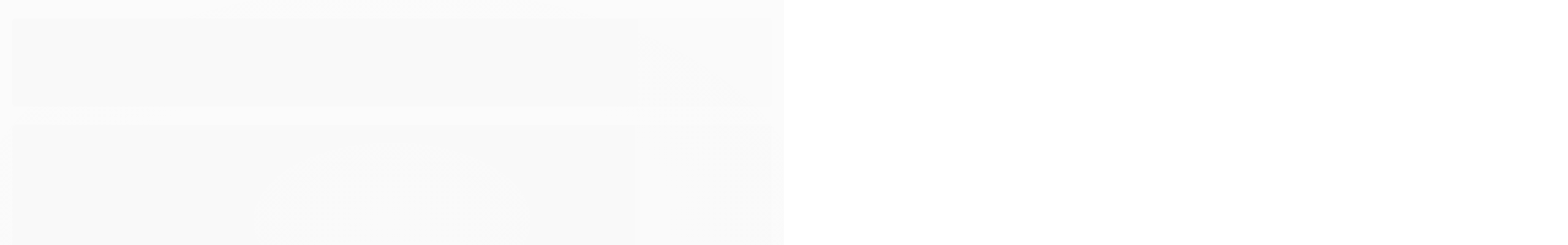

--- FILE ---
content_type: text/html; charset=utf-8
request_url: https://www.lacustretactical.com.br/produto/alicate-multifuncional-taue
body_size: 19750
content:

<!DOCTYPE html>
<html lang="pt-br">
  <head>
    <meta charset="utf-8">
    <meta content='width=device-width, initial-scale=1.0, maximum-scale=2.0' name='viewport' />
    <title>ALICATE MULTIFUNCIONAL - TAUE - Lacustre Tactical</title>
    <meta http-equiv="X-UA-Compatible" content="IE=edge">
    <meta name="generator" content="Loja Integrada" />

    <link rel="dns-prefetch" href="https://cdn.awsli.com.br/">
    <link rel="preconnect" href="https://cdn.awsli.com.br/">
    <link rel="preconnect" href="https://fonts.googleapis.com">
    <link rel="preconnect" href="https://fonts.gstatic.com" crossorigin>

    
  
      <meta property="og:url" content="https://www.lacustretactical.com.br/produto/alicate-multifuncional-taue" />
      <meta property="og:type" content="website" />
      <meta property="og:site_name" content="Lacustre Tactical" />
      <meta property="og:locale" content="pt_BR" />
    
  <!-- Metadata para o facebook -->
  <meta property="og:type" content="website" />
  <meta property="og:title" content="ALICATE MULTIFUNCIONAL - TAUE" />
  <meta property="og:image" content="https://cdn.awsli.com.br/800x800/1759/1759278/produto/233137103fb054f380f.jpg" />
  <meta name="twitter:card" content="product" />
  
  <meta name="twitter:domain" content="www.lacustretactical.com.br" />
  <meta name="twitter:url" content="https://www.lacustretactical.com.br/produto/alicate-multifuncional-taue?utm_source=twitter&utm_medium=twitter&utm_campaign=twitter" />
  <meta name="twitter:title" content="ALICATE MULTIFUNCIONAL - TAUE" />
  <meta name="twitter:description" content="Alicate Canivete Multifuncional Alicate canivete Multifuncional muito resistente e compacto, ideal para diversos serviços ou emergências, conta com alicate, lâmina serra, lima, abridor de lata, abridor de garrafa, entre outras funções. Indispensável para qualquer kit de sobrevivência ou de reparos. Dimensões aproximadas do produto ( cm ) - Fechado: 6,5 cm - Aberto ( alicate ): 11 cm - Aberto ( alicate e lâmina ): 14,5cm Itens inclusos: 01 Alicate 01 Bainha" />
  <meta name="twitter:image" content="https://cdn.awsli.com.br/300x300/1759/1759278/produto/233137103fb054f380f.jpg" />
  <meta name="twitter:label1" content="Código" />
  <meta name="twitter:data1" content="MULTIFUNCIONAL" />
  <meta name="twitter:label2" content="Disponibilidade" />
  <meta name="twitter:data2" content="Indisponível" />


    
  
    <script>
      setTimeout(function() {
        if (typeof removePageLoading === 'function') {
          removePageLoading();
        };
      }, 7000);
    </script>
  



    

  

    <link rel="canonical" href="https://www.lacustretactical.com.br/produto/alicate-multifuncional-taue" />
  



  <meta name="description" content="Alicate Canivete Multifuncional Alicate canivete Multifuncional muito resistente e compacto, ideal para diversos serviços ou emergências, conta com alicate, lâmina serra, lima, abridor de lata, abridor de garrafa, entre outras funções. Indispensável para qualquer kit de sobrevivência ou de reparos. Dimensões aproximadas do produto ( cm ) - Fechado: 6,5 cm - Aberto ( alicate ): 11 cm - Aberto ( alicate e lâmina ): 14,5cm Itens inclusos: 01 Alicate 01 Bainha" />
  <meta property="og:description" content="Alicate Canivete Multifuncional Alicate canivete Multifuncional muito resistente e compacto, ideal para diversos serviços ou emergências, conta com alicate, lâmina serra, lima, abridor de lata, abridor de garrafa, entre outras funções. Indispensável para qualquer kit de sobrevivência ou de reparos. Dimensões aproximadas do produto ( cm ) - Fechado: 6,5 cm - Aberto ( alicate ): 11 cm - Aberto ( alicate e lâmina ): 14,5cm Itens inclusos: 01 Alicate 01 Bainha" />







  <meta name="robots" content="index, follow" />



    
      
        <link rel="shortcut icon" href="https://cdn.awsli.com.br/1759/1759278/favicon/51b6a8274d.png" />
      
      <link rel="icon" href="https://cdn.awsli.com.br/1759/1759278/favicon/51b6a8274d.png" sizes="192x192">
    
    

    
      <link rel="stylesheet" href="https://cdn.awsli.com.br/production/static/loja/estrutura/v1/css/all.min.css?v=eaac3f3" type="text/css">
    
    <!--[if lte IE 8]><link rel="stylesheet" href="https://cdn.awsli.com.br/production/static/loja/estrutura/v1/css/ie-fix.min.css" type="text/css"><![endif]-->
    <!--[if lte IE 9]><style type="text/css">.lateral-fulbanner { position: relative; }</style><![endif]-->

    
      <link rel="stylesheet" href="https://cdn.awsli.com.br/production/static/loja/estrutura/v1/css/tema-escuro.min.css?v=eaac3f3" type="text/css">
    

    
    <link href="https://fonts.googleapis.com/css2?family=Open%20Sans:ital,wght@0,300;0,400;0,600;0,700;0,800;1,300;1,400;1,600;1,700&display=swap" rel="stylesheet">
    
    
      <link href="https://fonts.googleapis.com/css2?family=Open%20Sans:wght@300;400;600;700&display=swap" rel="stylesheet">
    

    
      <link rel="stylesheet" href="https://cdn.awsli.com.br/production/static/loja/estrutura/v1/css/bootstrap-responsive.css?v=eaac3f3" type="text/css">
      <link rel="stylesheet" href="https://cdn.awsli.com.br/production/static/loja/estrutura/v1/css/style-responsive.css?v=eaac3f3">
    

    <link rel="stylesheet" href="/tema.css?v=20250817-150911">

    

    <script type="text/javascript">
      var LOJA_ID = 1759278;
      var MEDIA_URL = "https://cdn.awsli.com.br/";
      var API_URL_PUBLIC = 'https://api.awsli.com.br/';
      
        var CARRINHO_PRODS = [];
      
      var ENVIO_ESCOLHIDO = 0;
      var ENVIO_ESCOLHIDO_CODE = 0;
      var CONTRATO_INTERNACIONAL = false;
      var CONTRATO_BRAZIL = !CONTRATO_INTERNACIONAL;
      var IS_STORE_ASYNC = true;
      var IS_CLIENTE_ANONIMO = false;
    </script>

    

    <!-- Editor Visual -->
    

    <script>
      

      const isPreview = JSON.parse(sessionStorage.getItem('preview', true));
      if (isPreview) {
        const url = location.href
        location.search === '' && url + (location.search = '?preview=None')
      }
    </script>

    
      <script src="https://cdn.awsli.com.br/production/static/loja/estrutura/v1/js/all.min.js?v=eaac3f3"></script>
    
    <!-- HTML5 shim and Respond.js IE8 support of HTML5 elements and media queries -->
    <!--[if lt IE 9]>
      <script src="https://oss.maxcdn.com/html5shiv/3.7.2/html5shiv.min.js"></script>
      <script src="https://oss.maxcdn.com/respond/1.4.2/respond.min.js"></script>
    <![endif]-->

    <link rel="stylesheet" href="https://cdn.awsli.com.br/production/static/loja/estrutura/v1/css/slick.min.css" type="text/css">
    <script src="https://cdn.awsli.com.br/production/static/loja/estrutura/v1/js/slick.min.js?v=eaac3f3"></script>
    <link rel="stylesheet" href="https://cdn.awsli.com.br/production/static/css/jquery.fancybox.min.css" type="text/css" />
    <script src="https://cdn.awsli.com.br/production/static/js/jquery/jquery.fancybox.pack.min.js"></script>

    
    

  
  <link rel="stylesheet" href="https://cdn.awsli.com.br/production/static/loja/estrutura/v1/css/imagezoom.min.css" type="text/css">
  <script src="https://cdn.awsli.com.br/production/static/loja/estrutura/v1/js/jquery.imagezoom.min.js"></script>

  <script type="text/javascript">
    var PRODUTO_ID = '233137103';
    var URL_PRODUTO_FRETE_CALCULAR = 'https://www.lacustretactical.com.br/carrinho/frete';
    var variacoes = [{233137108: [37061]}, {233137132: [37081]}, {233137117: [37093]}];
    var grades = [8945];
    var imagem_grande = "https://cdn.awsli.com.br/2500x2500/1759/1759278/produto/233137103fb054f380f.jpg";
    var produto_grades_imagens = {};
    var produto_preco_sob_consulta = false;
    var produto_preco = 75.00;
  </script>
  <script type="text/javascript" src="https://cdn.awsli.com.br/production/static/loja/estrutura/v1/js/produto.min.js?v=eaac3f3"></script>
  <script type="text/javascript" src="https://cdn.awsli.com.br/production/static/loja/estrutura/v1/js/eventos-pixel-produto.min.js?v=eaac3f3"></script>


    
      
        
      
        
      
        <!-- Global site tag (gtag.js) - Google Analytics -->
<script async src="https://www.googletagmanager.com/gtag/js?l=LIgtagDataLayer&id=AW-11046412121"></script>
<script>
  window.LIgtagDataLayer = window.LIgtagDataLayer || [];
  function LIgtag(){LIgtagDataLayer.push(arguments);}
  LIgtag('js', new Date());

  LIgtag('set', {
    'currency': 'BRL',
    'country': 'BR'
  });
  
  LIgtag('config', 'AW-11046412121');

  if(window.performance) {
    var timeSincePageLoad = Math.round(performance.now());
    LIgtag('event', 'timing_complete', {
      'name': 'load',
      'time': timeSincePageLoad
    });
  }

  $(document).on('li_view_home', function(_, eventID) {
    LIgtag('event', 'view_home');
  });

  $(document).on('li_select_product', function(_, eventID, data) {
    LIgtag('event', 'select_item', data);
  });

  $(document).on('li_start_contact', function(_, eventID, value) {
    LIgtag('event', 'start_contact', {
      value
    });
  });

  $(document).on('li_view_catalog', function(_, eventID) {
    LIgtag('event', 'view_catalog');
  });

  $(document).on('li_search', function(_, eventID, search_term) {
    LIgtag('event', 'search', {
      search_term
    });
  });

  $(document).on('li_filter_products', function(_, eventID, data) {
    LIgtag('event', 'filter_products', data);
  });

  $(document).on('li_sort_products', function(_, eventID, value) {
    LIgtag('event', 'sort_products', {
      value
    });
  });

  $(document).on('li_view_product', function(_, eventID, item) {
    LIgtag('event', 'view_item', {
      items: [item]
    });
  });

  $(document).on('li_select_variation', function(_, eventID, data) {
    LIgtag('event', 'select_variation', data);
  });

  $(document).on('li_calculate_shipping', function(_, eventID, data) {
    LIgtag('event', 'calculate_shipping', {
      zipcode: data.zipcode
    });
  });

  $(document).on('li_view_cart', function(_, eventID, data) {
    LIgtag('event', 'view_cart', data);
  });

  $(document).on('li_add_to_cart', function(_, eventID, data) {
    LIgtag('event', 'add_to_cart', {
      items: data.items
    });
  });

  $(document).on('li_apply_coupon', function(_, eventID, value) {
    LIgtag('event', 'apply_coupon', {
      value
    });
  });

  $(document).on('li_change_quantity', function(_, eventID, item) {
    LIgtag('event', 'change_quantity', {
      items: [item]
    });
  });

  $(document).on('li_remove_from_cart', function(_, eventID, item) {
    LIgtag('event', 'remove_from_cart', {
      items: [item]
    });
  });

  $(document).on('li_return_home', function(_, eventID) {
    LIgtag('event', 'return_home');
  });

  $(document).on('li_view_checkout', function(_, eventID, data) {
    LIgtag('event', 'begin_checkout', data);
  });

  $(document).on('li_login', function(_, eventID) {
    LIgtag('event', 'login');
  });

  $(document).on('li_change_address', function(_, eventID, value) {
    LIgtag('event', 'change_address', {
      value
    });
  });

  $(document).on('li_change_shipping', function(_, eventID, data) {
    LIgtag('event', 'add_shipping_info', data);
  });

  $(document).on('li_change_payment', function(_, eventID, data) {
    LIgtag('event', 'add_payment_info', data);
  });

  $(document).on('li_start_purchase', function(_, eventID) {
    LIgtag('event', 'start_purchase');
  });

  $(document).on('li_checkout_error', function(_, eventID, value) {
    LIgtag('event', 'checkout_error', {
      value
    });
  });

  $(document).on('li_purchase', function(_, eventID, data) {
    LIgtag('event', 'purchase', data);

    
      LIgtag('event', 'conversion', {
        send_to: 'AW-11046412121/8tPOCJLNroUYENm-q5Mp',
        value: data.value,
        currency: data.currency,
        transaction_id: data.transaction_id
      });
    
  });
</script>
      
        
      
    

    
<script>
  var url = '/_events/api/setEvent';

  var sendMetrics = function(event, user = {}) {
    var unique_identifier = uuidv4();

    try {
      var data = {
        request: {
          id: unique_identifier,
          environment: 'production'
        },
        store: {
          id: 1759278,
          name: 'Lacustre Tactical',
          test_account: false,
          has_meta_app: window.has_meta_app ?? false,
          li_search: true
        },
        device: {
          is_mobile: /Mobi/.test(window.navigator.userAgent),
          user_agent: window.navigator.userAgent,
          ip: '###device_ip###'
        },
        page: {
          host: window.location.hostname,
          path: window.location.pathname,
          search: window.location.search,
          type: 'product',
          title: document.title,
          referrer: document.referrer
        },
        timestamp: '###server_timestamp###',
        user_timestamp: new Date().toISOString(),
        event,
        origin: 'store'
      };

      if (window.performance) {
        var [timing] = window.performance.getEntriesByType('navigation');

        data['time'] = {
          server_response: Math.round(timing.responseStart - timing.requestStart)
        };
      }

      var _user = {},
          user_email_cookie = $.cookie('user_email'),
          user_data_cookie = $.cookie('LI-UserData');

      if (user_email_cookie) {
        var user_email = decodeURIComponent(user_email_cookie);

        _user['email'] = user_email;
      }

      if (user_data_cookie) {
        var user_data = JSON.parse(user_data_cookie);

        _user['logged'] = user_data.logged;
        _user['id'] = user_data.id ?? undefined;
      }

      $.each(user, function(key, value) {
        _user[key] = value;
      });

      if (!$.isEmptyObject(_user)) {
        data['user'] = _user;
      }

      try {
        var session_identifier = $.cookie('li_session_identifier');

        if (!session_identifier) {
          session_identifier = uuidv4();
        };

        var expiration_date = new Date();

        expiration_date.setTime(expiration_date.getTime() + (30 * 60 * 1000)); // 30 minutos

        $.cookie('li_session_identifier', session_identifier, {
          expires: expiration_date,
          path: '/'
        });

        data['session'] = {
          id: session_identifier
        };
      } catch (err) { }

      try {
        var user_session_identifier = $.cookie('li_user_session_identifier');

        if (!user_session_identifier) {
          user_session_identifier = uuidv4();

          $.cookie('li_user_session_identifier', user_session_identifier, {
            path: '/'
          });
        };

        data['user_session'] = {
          id: user_session_identifier
        };
      } catch (err) { }

      var _cookies = {},
          fbc = $.cookie('_fbc'),
          fbp = $.cookie('_fbp');

      if (fbc) {
        _cookies['fbc'] = fbc;
      }

      if (fbp) {
        _cookies['fbp'] = fbp;
      }

      if (!$.isEmptyObject(_cookies)) {
        data['session']['cookies'] = _cookies;
      }

      try {
        var ab_test_cookie = $.cookie('li_ab_test_running');

        if (ab_test_cookie) {
          var ab_test = JSON.parse(atob(ab_test_cookie));

          if (ab_test.length) {
            data['store']['ab_test'] = ab_test;
          }
        }
      } catch (err) { }

      var _utm = {};

      $.each(sessionStorage, function(key, value) {
        if (key.startsWith('utm_')) {
          var name = key.split('_')[1];

          _utm[name] = value;
        }
      });

      if (!$.isEmptyObject(_utm)) {
        data['session']['utm'] = _utm;
      }

      var controller = new AbortController();

      setTimeout(function() {
        controller.abort();
      }, 5000);

      fetch(url, {
        keepalive: true,
        method: 'POST',
        headers: {
          'Content-Type': 'application/json'
        },
        body: JSON.stringify({ data }),
        signal: controller.signal
      });
    } catch (err) { }

    return unique_identifier;
  }
</script>

    
<script>
  (function() {
    var initABTestHandler = function() {
      try {
        if ($.cookie('li_ab_test_running')) {
          return
        };
        var running_tests = [];

        
        
        
        

        var running_tests_to_cookie = JSON.stringify(running_tests);
        running_tests_to_cookie = btoa(running_tests_to_cookie);
        $.cookie('li_ab_test_running', running_tests_to_cookie, {
          path: '/'
        });

        
        if (running_tests.length > 0) {
          setTimeout(function() {
            $.ajax({
              url: "/conta/status"
            });
          }, 500);
        };

      } catch (err) { }
    }
    setTimeout(initABTestHandler, 500);
  }());
</script>

    
<script>
  $(function() {
    // Clicar em um produto
    $('.listagem-item').click(function() {
      var row, column;

      var $list = $(this).closest('[data-produtos-linha]'),
          index = $(this).closest('li').index();

      if($list.find('.listagem-linha').length === 1) {
        var productsPerRow = $list.data('produtos-linha');

        row = Math.floor(index / productsPerRow) + 1;
        column = (index % productsPerRow) + 1;
      } else {
        row = $(this).closest('.listagem-linha').index() + 1;
        column = index + 1;
      }

      var body = {
        item_id: $(this).attr('data-id'),
        item_sku: $(this).find('.produto-sku').text(),
        item_name: $(this).find('.nome-produto').text().trim(),
        item_row: row,
        item_column: column
      };

      var eventID = sendMetrics({
        type: 'event',
        name: 'select_product',
        data: body
      });

      $(document).trigger('li_select_product', [eventID, body]);
    });

    // Clicar no "Fale Conosco"
    $('#modalContato').on('show', function() {
      var value = 'Fale Conosco';

      var eventID = sendMetrics({
        type: 'event',
        name: 'start_contact',
        data: { text: value }
      });

      $(document).trigger('li_start_contact', [eventID, value]);
    });

    // Clicar no WhatsApp
    $('.li-whatsapp a').click(function() {
      var value = 'WhatsApp';

      var eventID = sendMetrics({
        type: 'event',
        name: 'start_contact',
        data: { text: value }
      });

      $(document).trigger('li_start_contact', [eventID, value]);
    });

    
      // Visualizar o produto
      var body = {
        item_id: '233137103',
        item_sku: 'MULTIFUNCIONAL',
        item_name: 'ALICATE MULTIFUNCIONAL - TAUE',
        item_category: 'Alicates, Canivetes e Facas',
        item_type: 'product_group',
        
          full_price: 75.00,
          promotional_price: null,
          price: 75.00,
        
        quantity: 1
      };

      var params = new URLSearchParams(window.location.search),
          recommendation_shelf = null,
          recommendation = {};

      if (
        params.has('recomendacao_id') &&
        params.has('email_ref') &&
        params.has('produtos_recomendados')
      ) {
        recommendation['email'] = {
          id: params.get('recomendacao_id'),
          email_id: params.get('email_ref'),
          products: $.map(params.get('produtos_recomendados').split(','), function(value) {
            return parseInt(value)
          })
        };
      }

      if (recommendation_shelf) {
        recommendation['shelf'] = recommendation_shelf;
      }

      if (!$.isEmptyObject(recommendation)) {
        body['recommendation'] = recommendation;
      }

      var eventID = sendMetrics({
        type: 'pageview',
        name: 'view_product',
        data: body
      });

      $(document).trigger('li_view_product', [eventID, body]);

      // Calcular frete
      $('#formCalcularCep').submit(function() {
        $(document).ajaxSuccess(function(event, xhr, settings) {
          try {
            var url = new URL(settings.url);

            if(url.pathname !== '/carrinho/frete') return;

            var data = xhr.responseJSON;

            if(data.error) return;

            var params = url.searchParams;

            var body = {
              zipcode: params.get('cep'),
              deliveries: $.map(data, function(delivery) {
                if(delivery.msgErro) return;

                return {
                  id: delivery.id,
                  name: delivery.name,
                  price: delivery.price,
                  delivery_time: delivery.deliveryTime
                };
              })
            };

            var eventID = sendMetrics({
              type: 'event',
              name: 'calculate_shipping',
              data: body
            });

            $(document).trigger('li_calculate_shipping', [eventID, body]);

            $(document).off('ajaxSuccess');
          } catch(error) {}
        });
      });

      // Visualizar compre junto
      $(document).on('buy_together_ready', function() {
        var $buyTogether = $('.compre-junto');

        var observer = new IntersectionObserver(function(entries) {
          entries.forEach(function(entry) {
            if(entry.isIntersecting) {
              var body = {
                title: $buyTogether.find('.compre-junto__titulo').text(),
                id: $buyTogether.data('id'),
                items: $buyTogether.find('.compre-junto__produto').map(function() {
                  var $product = $(this);

                  return {
                    item_id: $product.attr('data-id'),
                    item_sku: $product.attr('data-code'),
                    item_name: $product.find('.compre-junto__nome').text(),
                    full_price: $product.find('.compre-junto__preco--regular').data('price') || null,
                    promotional_price: $product.find('.compre-junto__preco--promocional').data('price') || null
                  };
                }).get()
              };

              var eventID = sendMetrics({
                type: 'event',
                name: 'view_buy_together',
                data: body
              });

              $(document).trigger('li_view_buy_together', [eventID, body]);

              observer.disconnect();
            }
          });
        }, { threshold: 1.0 });

        observer.observe($buyTogether.get(0));

        $('.compre-junto__atributo--grade').click(function(event) {
          if(!event.originalEvent) return;

          var body = {
            grid_name: $(this).closest('.compre-junto__atributos').data('grid'),
            variation_name: $(this).data('variation')
          };

          var eventID = sendMetrics({
            type: 'event',
            name: 'select_buy_together_variation',
            data: body
          });

          $(document).trigger('li_select_buy_together_variation', [eventID, body]);
        });

        $('.compre-junto__atributo--lista').change(function(event) {
          if(!event.originalEvent) return;

          var $selectedOption = $(this).find('option:selected');

          if(!$selectedOption.is('[value]')) return;

          var body = {
            grid_name: $(this).closest('.compre-junto__atributos').data('grid'),
            variation_name: $selectedOption.text()
          };

          var eventID = sendMetrics({
            type: 'event',
            name: 'select_buy_together_variation',
            data: body
          });

          $(document).trigger('li_select_buy_together_variation', [eventID, body]);
        });
      });

      // Selecionar uma variação
      $('.atributo-item').click(function(event) {
        if(!event.originalEvent) return;

        var body = {
          grid_name: $(this).data('grade-nome'),
          variation_name: $(this).data('variacao-nome')
        };

        var eventID = sendMetrics({
          type: 'event',
          name: 'select_variation',
          data: body
        });

        $(document).trigger('li_select_variation', [eventID, body]);
      });
    
  });
</script>


    
	<!-- Cabeçalho -->
  
      <script src="https://cdn.awsli.com.br/1759/1759278/arquivos/theme.js"></script>
  

	<!-- lojaintegrada-google-shopping -->
  
      <meta name="google-site-verification" content="x5bPcZd-HDIDuwb7oXr4O2nTmLuZSACNXOo4DlJdg6U" />
  


    
      
    

    
      <link rel="stylesheet" href="/avancado.css?v=20250817-150911" type="text/css" />
    

    

    
  <link rel="manifest" href="/manifest.json" />




  </head>
  <body class="pagina-produto produto-233137103 tema-escuro  ">
    <div id="fb-root"></div>
    
  
    <div id="full-page-loading">
      <div class="conteiner" style="height: 100%;">
        <div class="loading-placeholder-content">
          <div class="loading-placeholder-effect loading-placeholder-header"></div>
          <div class="loading-placeholder-effect loading-placeholder-body"></div>
        </div>
      </div>
      <script>
        var is_full_page_loading = true;
        function removePageLoading() {
          if (is_full_page_loading) {
            try {
              $('#full-page-loading').remove();
            } catch(e) {}
            try {
              var div_loading = document.getElementById('full-page-loading');
              if (div_loading) {
                div_loading.remove();
              };
            } catch(e) {}
            is_full_page_loading = false;
          };
        };
        $(function() {
          setTimeout(function() {
            removePageLoading();
          }, 1);
        });
      </script>
      <style>
        #full-page-loading { position: fixed; z-index: 9999999; margin: auto; top: 0; left: 0; bottom: 0; right: 0; }
        #full-page-loading:before { content: ''; display: block; position: fixed; top: 0; left: 0; width: 100%; height: 100%; background: rgba(255, 255, 255, .98); background: radial-gradient(rgba(255, 255, 255, .99), rgba(255, 255, 255, .98)); }
        .loading-placeholder-content { height: 100%; display: flex; flex-direction: column; position: relative; z-index: 1; }
        .loading-placeholder-effect { background-color: #F9F9F9; border-radius: 5px; width: 100%; animation: pulse-loading 1.5s cubic-bezier(0.4, 0, 0.6, 1) infinite; }
        .loading-placeholder-content .loading-placeholder-body { flex-grow: 1; margin-bottom: 30px; }
        .loading-placeholder-content .loading-placeholder-header { height: 20%; min-height: 100px; max-height: 200px; margin: 30px 0; }
        @keyframes pulse-loading{50%{opacity:.3}}
      </style>
    </div>
  



    
      
        


<div class="barra-inicial fundo-secundario">
  <div class="conteiner">
    <div class="row-fluid">
      <div class="lista-redes span3 hidden-phone">
        
          <ul>
            
              <li>
                <a href="https://facebook.com/lacustretactical" target="_blank" aria-label="Siga nos no Facebook"><i class="icon-facebook"></i></a>
              </li>
            
            
            
            
            
              <li>
                <a href="https://instagram.com/lacustre.tactical" target="_blank" aria-label="Siga nos no Instagram"><i class="icon-instagram"></i></a>
              </li>
            
            
            
          </ul>
        
      </div>
      <div class="canais-contato span9">
        <ul>
          <li class="hidden-phone">
            <a href="#modalContato" data-toggle="modal" data-target="#modalContato">
              <i class="icon-comment"></i>
              Fale Conosco
            </a>
          </li>
          
            <li>
              <span>
                <i class="icon-phone"></i>Telefone: (61) 3548-4900
              </span>
            </li>
          
          
            <li class="tel-whatsapp">
              <span>
                <i class="fa fa-whatsapp"></i>Whatsapp: (61) 98294-8250
              </span>
            </li>
          
          
        </ul>
      </div>
    </div>
  </div>
</div>

      
    

    <div class="conteiner-principal">
      
        
          
<div id="cabecalho">

  <div class="atalhos-mobile visible-phone fundo-secundario borda-principal">
    <ul>

      <li><a href="https://www.lacustretactical.com.br/" class="icon-home"> </a></li>
      
      <li class="fundo-principal"><a href="https://www.lacustretactical.com.br/carrinho/index" class="icon-shopping-cart"> </a></li>
      
      
        <li class="menu-user-logged" style="display: none;"><a href="https://www.lacustretactical.com.br/conta/logout" class="icon-signout menu-user-logout"> </a></li>
      
      
      <li><a href="https://www.lacustretactical.com.br/conta/index" class="icon-user"> </a></li>
      
      <li class="vazia"><span>&nbsp;</span></li>

    </ul>
  </div>

  <div class="conteiner">
    <div class="row-fluid">
      <div class="span3">
        <h2 class="logo cor-secundaria">
          <a href="https://www.lacustretactical.com.br/" title="Lacustre Tactical">
            
            <img src="https://cdn.awsli.com.br/400x300/1759/1759278/logo/1603195484.png" alt="Lacustre Tactical" />
            
          </a>
        </h2>


      </div>

      <div class="conteudo-topo span9">
        <div class="superior row-fluid hidden-phone">
          <div class="span8">
            
              
                <div class="btn-group menu-user-logged" style="display: none;">
                  <a href="https://www.lacustretactical.com.br/conta/index" class="botao secundario pequeno dropdown-toggle" data-toggle="dropdown">
                    Olá, <span class="menu-user-name"></span>
                    <span class="icon-chevron-down"></span>
                  </a>
                  <ul class="dropdown-menu">
                    <li>
                      <a href="https://www.lacustretactical.com.br/conta/index" title="Minha conta">Minha conta</a>
                    </li>
                    
                      <li>
                        <a href="https://www.lacustretactical.com.br/conta/pedido/listar" title="Minha conta">Meus pedidos</a>
                      </li>
                    
                    <li>
                      <a href="https://www.lacustretactical.com.br/conta/favorito/listar" title="Meus favoritos">Meus favoritos</a>
                    </li>
                    <li>
                      <a href="https://www.lacustretactical.com.br/conta/logout" title="Sair" class="menu-user-logout">Sair</a>
                    </li>
                  </ul>
                </div>
              
              
                <a href="https://www.lacustretactical.com.br/conta/login" class="bem-vindo cor-secundaria menu-user-welcome">
                  Bem-vindo, <span class="cor-principal">identifique-se</span> para fazer pedidos
                </a>
              
            
          </div>
          <div class="span4">
            <ul class="acoes-conta borda-alpha">
              
                <li>
                  <i class="icon-list fundo-principal"></i>
                  <a href="https://www.lacustretactical.com.br/conta/pedido/listar" class="cor-secundaria">Meus Pedidos</a>
                </li>
              
              
                <li>
                  <i class="icon-user fundo-principal"></i>
                  <a href="https://www.lacustretactical.com.br/conta/index" class="cor-secundaria">Minha Conta</a>
                </li>
              
            </ul>
          </div>
        </div>

        <div class="inferior row-fluid ">
          <div class="span8 busca-mobile">
            <a href="javascript:;" class="atalho-menu visible-phone icon-th botao principal"> </a>

            <div class="busca borda-alpha">
              <form id="form-buscar" action="/buscar" method="get">
                <input id="auto-complete" type="text" name="q" placeholder="Digite o que você procura" value="" autocomplete="off" maxlength="255" />
                <button class="botao botao-busca icon-search fundo-secundario" aria-label="Buscar"></button>
              </form>
            </div>

          </div>

          
            <div class="span4 hidden-phone">
              

  <div class="carrinho vazio">
    
      <a href="https://www.lacustretactical.com.br/carrinho/index">
        <i class="icon-shopping-cart fundo-principal"></i>
        <strong class="qtd-carrinho titulo cor-secundaria" style="display: none;">0</strong>
        <span style="display: none;">
          
            <b class="titulo cor-secundaria"><span>Meu Carrinho</span></b>
          
          <span class="cor-secundaria">Produtos adicionados</span>
        </span>
        
          <span class="titulo cor-secundaria vazio-text">Carrinho vazio</span>
        
      </a>
    
    <div class="carrinho-interno-ajax"></div>
  </div>
  
<div class="minicart-placeholder" style="display: none;">
  <div class="carrinho-interno borda-principal">
    <ul>
      <li class="minicart-item-modelo">
        
          <div class="preco-produto com-promocao destaque-parcela ">
            <div>
              <s class="preco-venda">
                R$ --PRODUTO_PRECO_DE--
              </s>
              <strong class="preco-promocional cor-principal">
                R$ --PRODUTO_PRECO_POR--
              </strong>
            </div>
          </div>
        
        <a data-href="--PRODUTO_URL--" class="imagem-produto">
          <img data-src="https://cdn.awsli.com.br/64x64/--PRODUTO_IMAGEM--" alt="--PRODUTO_NOME--" />
        </a>
        <a data-href="--PRODUTO_URL--" class="nome-produto cor-secundaria">
          --PRODUTO_NOME--
        </a>
        <div class="produto-sku hide">--PRODUTO_SKU--</div>
      </li>
    </ul>
    <div class="carrinho-rodape">
      <span class="carrinho-info">
        
          <i>--CARRINHO_QUANTIDADE-- produto no carrinho</i>
        
        
          
            <span class="carrino-total">
              Total: <strong class="titulo cor-principal">R$ --CARRINHO_TOTAL_ITENS--</strong>
            </span>
          
        
      </span>
      <a href="https://www.lacustretactical.com.br/carrinho/index" class="botao principal">
        
          <i class="icon-shopping-cart"></i>Ir para o carrinho
        
      </a>
    </div>
  </div>
</div>



            </div>
          
        </div>

      </div>
    </div>
    


  
    
      
<div class="menu superior">
  <ul class="nivel-um">
    


    

  


    
      <li class="categoria-id-23685709  borda-principal">
        <a href="https://www.lacustretactical.com.br/policia-federal-23685709" title="POLICIA FEDERAL - PF">
          <strong class="titulo cor-secundaria">POLICIA FEDERAL - PF</strong>
          
        </a>
        
      </li>
    
      <li class="categoria-id-22589191  borda-principal">
        <a href="https://www.lacustretactical.com.br/pmdf" title="PMDF (CFP-12)">
          <strong class="titulo cor-secundaria">PMDF (CFP-12)</strong>
          
        </a>
        
      </li>
    
      <li class="categoria-id-22930340  borda-principal">
        <a href="https://www.lacustretactical.com.br/pp-goias" title="PP GOIÁS">
          <strong class="titulo cor-secundaria">PP GOIÁS</strong>
          
        </a>
        
      </li>
    
      <li class="categoria-id-16961704 com-filho borda-principal">
        <a href="https://www.lacustretactical.com.br/uniformes-e-fardas" title="Uniformes-Fardas">
          <strong class="titulo cor-secundaria">Uniformes-Fardas</strong>
          
            <i class="icon-chevron-down fundo-secundario"></i>
          
        </a>
        
          <ul class="nivel-dois borda-alpha">
            

  <li class="categoria-id-20403180 ">
    <a href="https://www.lacustretactical.com.br/bombeiro-cbm-df" title="Bombeiro CBM-DF">
      
      Bombeiro CBM-DF
    </a>
    
  </li>

  <li class="categoria-id-20403178 ">
    <a href="https://www.lacustretactical.com.br/brigadista-e-seguranca" title="Brigadista e Segurança">
      
      Brigadista e Segurança
    </a>
    
  </li>

  <li class="categoria-id-16961727 ">
    <a href="https://www.lacustretactical.com.br/policia-civil-df" title="Policia Civil DF">
      
      Policia Civil DF
    </a>
    
  </li>

  <li class="categoria-id-16961714 ">
    <a href="https://www.lacustretactical.com.br/policia-militar-df-" title="Policia militar DF">
      
      Policia militar DF
    </a>
    
  </li>

  <li class="categoria-id-23498105 ">
    <a href="https://www.lacustretactical.com.br/policia-militar-mt" title="Policia Militar MT">
      
      Policia Militar MT
    </a>
    
  </li>

  <li class="categoria-id-16961715 ">
    <a href="https://www.lacustretactical.com.br/policia-penal-df" title="Policia Penal DF">
      
      Policia Penal DF
    </a>
    
  </li>

  <li class="categoria-id-16961716 ">
    <a href="https://www.lacustretactical.com.br/policia-penal-goias" title="Policia Penal GOIÁS">
      
      Policia Penal GOIÁS
    </a>
    
  </li>

  <li class="categoria-id-16961729 ">
    <a href="https://www.lacustretactical.com.br/saude-ses" title="Saúde SES">
      
      Saúde SES
    </a>
    
  </li>

  <li class="categoria-id-16961720 ">
    <a href="https://www.lacustretactical.com.br/sistema-pen.-goias" title="Sistema Penit. GOIÁS">
      
      Sistema Penit. GOIÁS
    </a>
    
  </li>

  <li class="categoria-id-16961717 ">
    <a href="https://www.lacustretactical.com.br/socioeducativo-sse-sejus" title="Socioeducativo SSE SEJUS">
      
      Socioeducativo SSE SEJUS
    </a>
    
  </li>


          </ul>
        
      </li>
    
      <li class="categoria-id-9962445 com-filho borda-principal">
        <a href="https://www.lacustretactical.com.br/vestuario" title="Vestuário">
          <strong class="titulo cor-secundaria">Vestuário</strong>
          
            <i class="icon-chevron-down fundo-secundario"></i>
          
        </a>
        
          <ul class="nivel-dois borda-alpha">
            

  <li class="categoria-id-10396447 ">
    <a href="https://www.lacustretactical.com.br/acessorios" title="Acessórios">
      
      Acessórios
    </a>
    
  </li>

  <li class="categoria-id-10819231 ">
    <a href="https://www.lacustretactical.com.br/bermudas" title="Bermudas">
      
      Bermudas
    </a>
    
  </li>

  <li class="categoria-id-10395539 ">
    <a href="https://www.lacustretactical.com.br/bones-e-chapeus" title="Bonés,Boinas e Chapéus">
      
      Bonés,Boinas e Chapéus
    </a>
    
  </li>

  <li class="categoria-id-13121009 ">
    <a href="https://www.lacustretactical.com.br/ca" title="Calças Táticas Femininas">
      
      Calças Táticas Femininas
    </a>
    
  </li>

  <li class="categoria-id-9993369 ">
    <a href="https://www.lacustretactical.com.br/calcas-taticas" title="Calças Táticas Masculinas">
      
      Calças Táticas Masculinas
    </a>
    
  </li>

  <li class="categoria-id-14917282 ">
    <a href="https://www.lacustretactical.com.br/camisas" title="Camisas">
      
      Camisas
    </a>
    
  </li>

  <li class="categoria-id-10395535 ">
    <a href="https://www.lacustretactical.com.br/casacos-e-japonas" title="Casacos, Japonas e Moletons">
      
      Casacos, Japonas e Moletons
    </a>
    
  </li>

  <li class="categoria-id-14917283 ">
    <a href="https://www.lacustretactical.com.br/combat-shits-e-gandolas" title="Combat Shirts e Gandolas">
      
      Combat Shirts e Gandolas
    </a>
    
  </li>

  <li class="categoria-id-14876797 ">
    <a href="https://www.lacustretactical.com.br/infantil" title="Infantil">
      
      Infantil
    </a>
    
  </li>


          </ul>
        
      </li>
    
      <li class="categoria-id-10397135 com-filho borda-principal">
        <a href="https://www.lacustretactical.com.br/coldres" title="Coldres">
          <strong class="titulo cor-secundaria">Coldres</strong>
          
            <i class="icon-chevron-down fundo-secundario"></i>
          
        </a>
        
          <ul class="nivel-dois borda-alpha">
            

  <li class="categoria-id-11367032 ">
    <a href="https://www.lacustretactical.com.br/acessorios-coldres" title="Acessórios">
      
      Acessórios
    </a>
    
  </li>

  <li class="categoria-id-11367024 ">
    <a href="https://www.lacustretactical.com.br/operacional" title="Operacional">
      
      Operacional
    </a>
    
  </li>

  <li class="categoria-id-11366693 ">
    <a href="https://www.lacustretactical.com.br/velado" title="Velado">
      
      Velado
    </a>
    
  </li>


          </ul>
        
      </li>
    
      <li class="categoria-id-9740180 com-filho borda-principal">
        <a href="https://www.lacustretactical.com.br/coturnos" title="Coturnos ">
          <strong class="titulo cor-secundaria">Coturnos </strong>
          
            <i class="icon-chevron-down fundo-secundario"></i>
          
        </a>
        
          <ul class="nivel-dois borda-alpha">
            

  <li class="categoria-id-18899097 ">
    <a href="https://www.lacustretactical.com.br/coturnos-e-botas" title="Coturnos e Botas">
      
      Coturnos e Botas
    </a>
    
  </li>

  <li class="categoria-id-12888924 ">
    <a href="https://www.lacustretactical.com.br/extra-leve" title="Extra Leve">
      
      Extra Leve
    </a>
    
  </li>

  <li class="categoria-id-10396459 ">
    <a href="https://www.lacustretactical.com.br/meiao" title="Meião">
      
      Meião
    </a>
    
  </li>

  <li class="categoria-id-10396460 ">
    <a href="https://www.lacustretactical.com.br/palmilhas" title="Palmilhas">
      
      Palmilhas
    </a>
    
  </li>


          </ul>
        
      </li>
    
      <li class="categoria-id-10396474 com-filho borda-principal">
        <a href="https://www.lacustretactical.com.br/coletes" title="Coletes">
          <strong class="titulo cor-secundaria">Coletes</strong>
          
            <i class="icon-chevron-down fundo-secundario"></i>
          
        </a>
        
          <ul class="nivel-dois borda-alpha">
            

  <li class="categoria-id-10397142 ">
    <a href="https://www.lacustretactical.com.br/acessorios-modulares" title="Acessórios Variados Modulares">
      
      Acessórios Variados Modulares
    </a>
    
  </li>

  <li class="categoria-id-11212466 ">
    <a href="https://www.lacustretactical.com.br/b" title="Bandoleiras">
      
      Bandoleiras
    </a>
    
  </li>

  <li class="categoria-id-18898824 ">
    <a href="https://www.lacustretactical.com.br/bolsos-modulares" title="Bolsos Modulares">
      
      Bolsos Modulares
    </a>
    
  </li>

  <li class="categoria-id-18898811 ">
    <a href="https://www.lacustretactical.com.br/capa-de-coletes" title="Capa de Coletes">
      
      Capa de Coletes
    </a>
    
  </li>

  <li class="categoria-id-18898830 ">
    <a href="https://www.lacustretactical.com.br/porta-carregadores" title="Porta Carregadores e Algemas Modulares">
      
      Porta Carregadores e Algemas Modulares
    </a>
    
  </li>


          </ul>
        
      </li>
    
      <li class="categoria-id-10397086 com-filho borda-principal">
        <a href="https://www.lacustretactical.com.br/mochilas" title="Mochilas">
          <strong class="titulo cor-secundaria">Mochilas</strong>
          
            <i class="icon-chevron-down fundo-secundario"></i>
          
        </a>
        
          <ul class="nivel-dois borda-alpha">
            

  <li class="categoria-id-10397088 ">
    <a href="https://www.lacustretactical.com.br/embornais-e-pochetes" title="Embornais e Pochetes">
      
      Embornais e Pochetes
    </a>
    
  </li>

  <li class="categoria-id-19046034 ">
    <a href="https://www.lacustretactical.com.br/mochilas-" title="Mochilas">
      
      Mochilas
    </a>
    
  </li>


          </ul>
        
      </li>
    
      <li class="categoria-id-10396463 com-filho borda-principal">
        <a href="https://www.lacustretactical.com.br/variedades" title="Variedades">
          <strong class="titulo cor-secundaria">Variedades</strong>
          
            <i class="icon-chevron-down fundo-secundario"></i>
          
        </a>
        
          <ul class="nivel-dois borda-alpha">
            

  <li class="categoria-id-10397134 ">
    <a href="https://www.lacustretactical.com.br/acessorios-variados" title="Acessórios Variados">
      
      Acessórios Variados
    </a>
    
  </li>

  <li class="categoria-id-14988744 ">
    <a href="https://www.lacustretactical.com.br/algemas" title="Algemas">
      
      Algemas
    </a>
    
  </li>

  <li class="categoria-id-10397126 ">
    <a href="https://www.lacustretactical.com.br/canivetes-e-facas" title="Alicates, Canivetes e Facas">
      
      Alicates, Canivetes e Facas
    </a>
    
  </li>

  <li class="categoria-id-10397123 ">
    <a href="https://www.lacustretactical.com.br/cintos" title="Cintos">
      
      Cintos
    </a>
    
  </li>

  <li class="categoria-id-16961701 ">
    <a href="https://www.lacustretactical.com.br/emborrachados-patchs" title="Emborrachados Patches">
      
      Emborrachados Patches
    </a>
    
  </li>

  <li class="categoria-id-17138346 ">
    <a href="https://www.lacustretactical.com.br/hidratacao" title="Hidratação">
      
      Hidratação
    </a>
    
  </li>

  <li class="categoria-id-10397125 ">
    <a href="https://www.lacustretactical.com.br/lanternas" title="Lanternas">
      
      Lanternas
    </a>
    
  </li>

  <li class="categoria-id-10397137 ">
    <a href="https://www.lacustretactical.com.br/o" title="Óculos e Abafadores">
      
      Óculos e Abafadores
    </a>
    
  </li>

  <li class="categoria-id-13638619 ">
    <a href="https://www.lacustretactical.com.br/porta-carregadores-e-algemas" title="Porta Carregadores e Algemas">
      
      Porta Carregadores e Algemas
    </a>
    
  </li>

  <li class="categoria-id-10397151 ">
    <a href="https://www.lacustretactical.com.br/brindes" title="Presentes">
      
      Presentes
    </a>
    
  </li>

  <li class="categoria-id-23861095 ">
    <a href="https://www.lacustretactical.com.br/primeiros-socorrosaph" title="Primeiros Socorros (APH)">
      
      Primeiros Socorros (APH)
    </a>
    
  </li>

  <li class="categoria-id-15870075 ">
    <a href="https://www.lacustretactical.com.br/blackfriday" title="PROMOÇÃO">
      
      PROMOÇÃO
    </a>
    
  </li>

  <li class="categoria-id-10396467 ">
    <a href="https://www.lacustretactical.com.br/tonfas-e-bastoes" title="Tonfas e Bastões">
      
      Tonfas e Bastões
    </a>
    
  </li>


          </ul>
        
      </li>
    
  </ul>
</div>

    
  


  </div>
  <span id="delimitadorBarra"></span>
</div>

          

  


        
      

      
  


      <div id="corpo">
        <div class="conteiner">
          

          
  


          
            <div class="secao-principal row-fluid sem-coluna">
              

              
  <div class="span12 produto" itemscope="itemscope" itemtype="http://schema.org/Product">
    <div class="row-fluid">
      <div class="span6">
        
        <div class="conteiner-imagem">
          <div>
            
              <a href="https://cdn.awsli.com.br/2500x2500/1759/1759278/produto/233137103fb054f380f.jpg" title="Ver imagem grande do produto" id="abreZoom" style="display: none;"><i class="icon-zoom-in"></i></a>
            
            <img  src="https://cdn.awsli.com.br/600x700/1759/1759278/produto/233137103fb054f380f.jpg" alt="ALICATE MULTIFUNCIONAL - TAUE" id="imagemProduto" itemprop="image" />
          </div>
        </div>
        <div class="produto-thumbs thumbs-horizontal ">
          <div id="carouselImagem" class="flexslider ">
            <ul class="miniaturas slides">
              
                <li>
                  <a href="javascript:;" title="ALICATE MULTIFUNCIONAL - TAUE - Imagem 1" data-imagem-grande="https://cdn.awsli.com.br/2500x2500/1759/1759278/produto/233137103fb054f380f.jpg" data-imagem-id="147313471">
                    <span>
                      <img  src="https://cdn.awsli.com.br/64x50/1759/1759278/produto/233137103fb054f380f.jpg" alt="ALICATE MULTIFUNCIONAL - TAUE - Imagem 1" data-largeimg="https://cdn.awsli.com.br/2500x2500/1759/1759278/produto/233137103fb054f380f.jpg" data-mediumimg="https://cdn.awsli.com.br/600x700/1759/1759278/produto/233137103fb054f380f.jpg" />
                    </span>
                  </a>
                </li>
              
                <li>
                  <a href="javascript:;" title="ALICATE MULTIFUNCIONAL - TAUE - Imagem 2" data-imagem-grande="https://cdn.awsli.com.br/2500x2500/1759/1759278/produto/233137103229db1a2b0.jpg" data-imagem-id="147313473">
                    <span>
                      <img  src="https://cdn.awsli.com.br/64x50/1759/1759278/produto/233137103229db1a2b0.jpg" alt="ALICATE MULTIFUNCIONAL - TAUE - Imagem 2" data-largeimg="https://cdn.awsli.com.br/2500x2500/1759/1759278/produto/233137103229db1a2b0.jpg" data-mediumimg="https://cdn.awsli.com.br/600x700/1759/1759278/produto/233137103229db1a2b0.jpg" />
                    </span>
                  </a>
                </li>
              
                <li>
                  <a href="javascript:;" title="ALICATE MULTIFUNCIONAL - TAUE - Imagem 3" data-imagem-grande="https://cdn.awsli.com.br/2500x2500/1759/1759278/produto/233137103db9645aa3c.jpg" data-imagem-id="147313476">
                    <span>
                      <img  src="https://cdn.awsli.com.br/64x50/1759/1759278/produto/233137103db9645aa3c.jpg" alt="ALICATE MULTIFUNCIONAL - TAUE - Imagem 3" data-largeimg="https://cdn.awsli.com.br/2500x2500/1759/1759278/produto/233137103db9645aa3c.jpg" data-mediumimg="https://cdn.awsli.com.br/600x700/1759/1759278/produto/233137103db9645aa3c.jpg" />
                    </span>
                  </a>
                </li>
              
                <li>
                  <a href="javascript:;" title="ALICATE MULTIFUNCIONAL - TAUE - Imagem 4" data-imagem-grande="https://cdn.awsli.com.br/2500x2500/1759/1759278/produto/233137103c736570e03.jpg" data-imagem-id="147313477">
                    <span>
                      <img  src="https://cdn.awsli.com.br/64x50/1759/1759278/produto/233137103c736570e03.jpg" alt="ALICATE MULTIFUNCIONAL - TAUE - Imagem 4" data-largeimg="https://cdn.awsli.com.br/2500x2500/1759/1759278/produto/233137103c736570e03.jpg" data-mediumimg="https://cdn.awsli.com.br/600x700/1759/1759278/produto/233137103c736570e03.jpg" />
                    </span>
                  </a>
                </li>
              
                <li>
                  <a href="javascript:;" title="ALICATE MULTIFUNCIONAL - TAUE - Imagem 5" data-imagem-grande="https://cdn.awsli.com.br/2500x2500/1759/1759278/produto/233137103709bc112d2.jpg" data-imagem-id="147313480">
                    <span>
                      <img  src="https://cdn.awsli.com.br/64x50/1759/1759278/produto/233137103709bc112d2.jpg" alt="ALICATE MULTIFUNCIONAL - TAUE - Imagem 5" data-largeimg="https://cdn.awsli.com.br/2500x2500/1759/1759278/produto/233137103709bc112d2.jpg" data-mediumimg="https://cdn.awsli.com.br/600x700/1759/1759278/produto/233137103709bc112d2.jpg" />
                    </span>
                  </a>
                </li>
              
                <li>
                  <a href="javascript:;" title="ALICATE MULTIFUNCIONAL - TAUE - Imagem 6" data-imagem-grande="https://cdn.awsli.com.br/2500x2500/1759/1759278/produto/2331371038cfe953463.jpg" data-imagem-id="147313483">
                    <span>
                      <img  src="https://cdn.awsli.com.br/64x50/1759/1759278/produto/2331371038cfe953463.jpg" alt="ALICATE MULTIFUNCIONAL - TAUE - Imagem 6" data-largeimg="https://cdn.awsli.com.br/2500x2500/1759/1759278/produto/2331371038cfe953463.jpg" data-mediumimg="https://cdn.awsli.com.br/600x700/1759/1759278/produto/2331371038cfe953463.jpg" />
                    </span>
                  </a>
                </li>
              
            </ul>
          </div>
        </div>
        
          
        

        <!--googleoff: all-->

        <div class="produto-compartilhar">
          <div class="lista-redes">
            <div class="addthis_toolbox addthis_default_style addthis_32x32_style">
              <ul>
                <li class="visible-phone">
                  <a href="https://api.whatsapp.com/send?text=ALICATE%20MULTIFUNCIONAL%20-%20TAUE%20http%3A%2F%2Fwww.lacustretactical.com.br/produto/alicate-multifuncional-taue" target="_blank"><i class="fa fa-whatsapp"></i></a>
                </li>
                
                <li class="hidden-phone">
                  
                    <a href="https://www.lacustretactical.com.br/conta/favorito/233137103/adicionar" class="lista-favoritos fundo-principal adicionar-favorito hidden-phone" rel="nofollow">
                      <i class="icon-plus"></i>
                      Lista de Desejos
                    </a>
                  
                </li>
                
                
              </ul>
            </div>
          </div>
        </div>

        <!--googleon: all-->

      </div>
      <div class="span6">
        <div class="principal">
          <div class="info-principal-produto">
            
<div class="breadcrumbs borda-alpha ">
  <ul>
    
      <li>
        <a href="https://www.lacustretactical.com.br/"><i class="fa fa-folder"></i>Início</a>
      </li>
    

    
    
    
      
        


  
    <li>
      <a href="https://www.lacustretactical.com.br/variedades">Variedades</a>
    </li>
  



  <li>
    <a href="https://www.lacustretactical.com.br/canivetes-e-facas">Alicates, Canivetes e Facas</a>
  </li>


      
      <!-- <li>
        <strong class="cor-secundaria">ALICATE MULTIFUNCIONAL - TAUE</strong>
      </li> -->
    

    
  </ul>
</div>

            <h1 class="nome-produto titulo cor-secundaria" itemprop="name">ALICATE MULTIFUNCIONAL - TAUE</h1>
            
            <div class="codigo-produto">
              <span class="cor-secundaria">
                <b>Código: </b> <span itemprop="sku">MULTIFUNCIONAL</span>
              </span>
              
                <span class="cor-secundaria pull-right" itemprop="brand" itemscope="itemscope" itemtype="http://schema.org/Brand">
                  <b>Marca: </b>
                  <a href="https://www.lacustretactical.com.br/marca/sem-marca.html" itemprop="url">SEM MARCA</a>
                  <meta itemprop="name" content="SEM MARCA" />
                </span>
              
              <div class="hide trustvox-stars">
                <a href="#comentarios" target="_self">
                  <div data-trustvox-product-code-js="233137103" data-trustvox-should-skip-filter="true" data-trustvox-display-rate-schema="false"></div>
                </a>
              </div>
              



            </div>
          </div>

          
            
  <div class="atributos">
    
      
        
        <div class="atributo-cor">
          <span>
            
              Selecione a opção de
            
            <b class="cor-secundaria">Cor</b>:
          </span>
          <ul>
      
          <li>
            <a href="javascript:;" class="atributo-item" data-grade-id="8945" data-grade-nome="Cor" data-variacao-id="37061" data-variacao-nome="Vermelho" data-pode-ter-imagens="true">
              <span style="border-color: #FF0000;"  >
                
              </span>
              <i class="icon-remove hide"></i>
            </a>
          </li>
    
      
          <li>
            <a href="javascript:;" class="atributo-item" data-grade-id="8945" data-grade-nome="Cor" data-variacao-id="37081" data-variacao-nome="Azul" data-pode-ter-imagens="true">
              <span style="border-color: #1717FF;"  >
                
              </span>
              <i class="icon-remove hide"></i>
            </a>
          </li>
    
      
          <li>
            <a href="javascript:;" class="atributo-item" data-grade-id="8945" data-grade-nome="Cor" data-variacao-id="37093" data-variacao-nome="Preto" data-pode-ter-imagens="true">
              <span style="border-color: #000000;"  >
                
              </span>
              <i class="icon-remove hide"></i>
            </a>
          </li>
    
    
        </ul>
      </div>
    
  </div>


          

          
            
              

<div class="acoes-produto hide indisponivel SKU-7890013963897" data-produto-id="233137108" data-variacao-id="37061">
  




  <div>
    
      <div class="preco-produto destaque-avista ">
        
          

  <div class="avise-me">
    <form action="/espera/produto/233137108/assinar/" method="POST" class="avise-me-form">
      <span class="avise-tit">
        Ops!
      </span>
      <span class="avise-descr">
        Esse produto encontra-se indisponível.<br />
        Deixe seu e-mail que avisaremos quando chegar.
      </span>
      
      <div class="avise-input">
        <div class="controls controls-row">
          <input class="span5 avise-nome" name="avise-nome" type="text" placeholder="Digite seu nome" />
          <label class="span7">
            <i class="icon-envelope avise-icon"></i>
            <input class="span12 avise-email" name="avise-email" type="email" placeholder="Digite seu e-mail" />
          </label>
        </div>
      </div>
      
      <div class="avise-btn">
        <input type="submit" value="Avise-me quando disponível" class="botao fundo-secundario btn-block" />
      </div>
    </form>
  </div>


        
      </div>
    
  </div>





  
    
    
      <!-- old microdata schema price (feature toggle disabled) -->
      
        
          
            
            
<div itemprop="offers" itemscope="itemscope" itemtype="http://schema.org/Offer">
    
      
      <meta itemprop="price" content="75.00"/>
      
    
    <meta itemprop="priceCurrency" content="BRL" />
    <meta itemprop="availability" content="http://schema.org/OutOfStock"/>
    <meta itemprop="itemCondition" itemtype="http://schema.org/OfferItemCondition" content="http://schema.org/NewCondition" />
    
    <meta itemprop="sku" content="7890013963897" />
    <meta itemprop="url" content="https://www.lacustretactical.com.br/produto/alicate-multifuncional-taue?sku=7890013963897" />
    
</div>

          
        
      
    
  



  

  
    
  
</div>

            
          
            
              

<div class="acoes-produto hide indisponivel SKU-7890013993245" data-produto-id="233137132" data-variacao-id="37081">
  




  <div>
    
      <div class="preco-produto destaque-avista ">
        
          

  <div class="avise-me">
    <form action="/espera/produto/233137132/assinar/" method="POST" class="avise-me-form">
      <span class="avise-tit">
        Ops!
      </span>
      <span class="avise-descr">
        Esse produto encontra-se indisponível.<br />
        Deixe seu e-mail que avisaremos quando chegar.
      </span>
      
      <div class="avise-input">
        <div class="controls controls-row">
          <input class="span5 avise-nome" name="avise-nome" type="text" placeholder="Digite seu nome" />
          <label class="span7">
            <i class="icon-envelope avise-icon"></i>
            <input class="span12 avise-email" name="avise-email" type="email" placeholder="Digite seu e-mail" />
          </label>
        </div>
      </div>
      
      <div class="avise-btn">
        <input type="submit" value="Avise-me quando disponível" class="botao fundo-secundario btn-block" />
      </div>
    </form>
  </div>


        
      </div>
    
  </div>





  
    
    
      <!-- old microdata schema price (feature toggle disabled) -->
      
        
          
            
            
<div itemprop="offers" itemscope="itemscope" itemtype="http://schema.org/Offer">
    
      
      <meta itemprop="price" content="75.00"/>
      
    
    <meta itemprop="priceCurrency" content="BRL" />
    <meta itemprop="availability" content="http://schema.org/OutOfStock"/>
    <meta itemprop="itemCondition" itemtype="http://schema.org/OfferItemCondition" content="http://schema.org/NewCondition" />
    
    <meta itemprop="sku" content="7890013993245" />
    <meta itemprop="url" content="https://www.lacustretactical.com.br/produto/alicate-multifuncional-taue?sku=7890013993245" />
    
</div>

          
        
      
    
  



  

  
    
  
</div>

            
          
            
              

<div class="acoes-produto hide indisponivel SKU-7890013938703" data-produto-id="233137117" data-variacao-id="37093">
  




  <div>
    
      <div class="preco-produto destaque-avista ">
        
          

  <div class="avise-me">
    <form action="/espera/produto/233137117/assinar/" method="POST" class="avise-me-form">
      <span class="avise-tit">
        Ops!
      </span>
      <span class="avise-descr">
        Esse produto encontra-se indisponível.<br />
        Deixe seu e-mail que avisaremos quando chegar.
      </span>
      
      <div class="avise-input">
        <div class="controls controls-row">
          <input class="span5 avise-nome" name="avise-nome" type="text" placeholder="Digite seu nome" />
          <label class="span7">
            <i class="icon-envelope avise-icon"></i>
            <input class="span12 avise-email" name="avise-email" type="email" placeholder="Digite seu e-mail" />
          </label>
        </div>
      </div>
      
      <div class="avise-btn">
        <input type="submit" value="Avise-me quando disponível" class="botao fundo-secundario btn-block" />
      </div>
    </form>
  </div>


        
      </div>
    
  </div>





  
    
    
      <!-- old microdata schema price (feature toggle disabled) -->
      
        
          
            
            
<div itemprop="offers" itemscope="itemscope" itemtype="http://schema.org/Offer">
    
      
      <meta itemprop="price" content="75.00"/>
      
    
    <meta itemprop="priceCurrency" content="BRL" />
    <meta itemprop="availability" content="http://schema.org/OutOfStock"/>
    <meta itemprop="itemCondition" itemtype="http://schema.org/OfferItemCondition" content="http://schema.org/NewCondition" />
    
    <meta itemprop="sku" content="7890013938703" />
    <meta itemprop="url" content="https://www.lacustretactical.com.br/produto/alicate-multifuncional-taue?sku=7890013938703" />
    
</div>

          
        
      
    
  



  

  
    
  
</div>

            
          

          

<div class="acoes-produto SKU-MULTIFUNCIONAL" data-produto-id="233137103" data-variacao-id="">
  




  <div>
    
      <div class="preco-produto destaque-avista ">
        
          

  <div class="avise-me">
    <form action="/espera/produto/233137103/assinar/" method="POST" class="avise-me-form">
      <span class="avise-tit">
        Ops!
      </span>
      <span class="avise-descr">
        Esse produto encontra-se indisponível.<br />
        Deixe seu e-mail que avisaremos quando chegar.
      </span>
      
      <div class="avise-input">
        <div class="controls controls-row">
          <input class="span5 avise-nome" name="avise-nome" type="text" placeholder="Digite seu nome" />
          <label class="span7">
            <i class="icon-envelope avise-icon"></i>
            <input class="span12 avise-email" name="avise-email" type="email" placeholder="Digite seu e-mail" />
          </label>
        </div>
      </div>
      
      <div class="avise-btn">
        <input type="submit" value="Avise-me quando disponível" class="botao fundo-secundario btn-block" />
      </div>
    </form>
  </div>


        
      </div>
    
  </div>







  

  
    
  
</div>


	  <span id="DelimiterFloat"></span>

          
            
              



            
          
            
              



            
          
            
              



            
          

          




          

        </div>
      </div>
    </div>
    <div id="buy-together-position1" class="row-fluid" style="display: none;"></div>
    
      <div class="row-fluid">
        <div class="span12">
          <div id="smarthint-product-position1"></div>
          <div id="blank-product-position1"></div>
          <div class="abas-custom">
            <div class="tab-content">
              <div class="tab-pane active" id="descricao" itemprop="description">
                <p><span style="color: #666666; font-family: 'Helvetica Neue', Helvetica, Arial, sans-serif;">Alicate Canivete Multifuncional </span><br style="box-sizing: border-box; color: #666666; font-family: 'Helvetica Neue', Helvetica, Arial, sans-serif;" />
<br style="box-sizing: border-box; color: #666666; font-family: 'Helvetica Neue', Helvetica, Arial, sans-serif;" />
<span style="color: #666666; font-family: 'Helvetica Neue', Helvetica, Arial, sans-serif;">Alicate canivete Multifuncional muito resistente e compacto, ideal para diversos serviços ou emergências, conta com alicate, lâmina serra, lima, abridor de lata, abridor de garrafa, entre outras funções. Indispensável para qualquer kit de sobrevivência ou de reparos.</span><br style="box-sizing: border-box; color: #666666; font-family: 'Helvetica Neue', Helvetica, Arial, sans-serif;" />
<br style="box-sizing: border-box; color: #666666; font-family: 'Helvetica Neue', Helvetica, Arial, sans-serif;" />
<span style="color: #666666; font-family: 'Helvetica Neue', Helvetica, Arial, sans-serif;">Dimensões aproximadas do produto ( cm )</span><br style="box-sizing: border-box; color: #666666; font-family: 'Helvetica Neue', Helvetica, Arial, sans-serif;" />
<span style="color: #666666; font-family: 'Helvetica Neue', Helvetica, Arial, sans-serif;">- Fechado: 6,5 cm</span><br style="box-sizing: border-box; color: #666666; font-family: 'Helvetica Neue', Helvetica, Arial, sans-serif;" />
<span style="color: #666666; font-family: 'Helvetica Neue', Helvetica, Arial, sans-serif;">- Aberto ( alicate ): 11 cm</span><br style="box-sizing: border-box; color: #666666; font-family: 'Helvetica Neue', Helvetica, Arial, sans-serif;" />
<span style="color: #666666; font-family: 'Helvetica Neue', Helvetica, Arial, sans-serif;">- Aberto ( alicate e lâmina ): 14,5cm</span><br style="box-sizing: border-box; color: #666666; font-family: 'Helvetica Neue', Helvetica, Arial, sans-serif;" />
<br style="box-sizing: border-box; color: #666666; font-family: 'Helvetica Neue', Helvetica, Arial, sans-serif;" />
<span style="color: #666666; font-family: 'Helvetica Neue', Helvetica, Arial, sans-serif;">Itens inclusos:</span><br style="box-sizing: border-box; color: #666666; font-family: 'Helvetica Neue', Helvetica, Arial, sans-serif;" />
<span style="color: #666666; font-family: 'Helvetica Neue', Helvetica, Arial, sans-serif;">01 Alicate</span><br style="box-sizing: border-box; color: #666666; font-family: 'Helvetica Neue', Helvetica, Arial, sans-serif;" />
<span style="color: #666666; font-family: 'Helvetica Neue', Helvetica, Arial, sans-serif;">01 Bainha</span></p>

              </div>
            </div>
          </div>
        </div>
      </div>
    
    <div id="buy-together-position2" class="row-fluid" style="display: none;"></div>

    <div class="row-fluid hide" id="comentarios-container">
      <div class="span12">
        <div id="smarthint-product-position2"></div>
        <div id="blank-product-position2"></div>
        <div class="abas-custom">
          <div class="tab-content">
            <div class="tab-pane active" id="comentarios">
              <div id="facebook_comments">
                
                <!-- <div class="fb-comments" data-href="https://www.lacustretactical.com.br/produto/alicate-multifuncional-taue" data-width="100%" data-numposts="3" data-colorscheme="light"></div> -->
                
              </div>
              <div id="disqus_thread"></div>
              <div id="_trustvox_widget"></div>
            </div>
          </div>
        </div>
      </div>
    </div>

    




    
      <div class="row-fluid">
        <div class="span12">
          <div id="smarthint-product-position3"></div>
          <div id="blank-product-position3"></div>
          <div class="listagem  aproveite-tambem borda-alpha">
              <h4 class="titulo cor-secundaria">Produtos relacionados</h4>
            

<ul>
  
    <li class="listagem-linha"><ul class="row-fluid">
    
      
        
          <li class="span3">
        
      
    
      <div class="listagem-item " itemprop="isRelatedTo" itemscope="itemscope" itemtype="http://schema.org/Product">
        <a href="https://www.lacustretactical.com.br/produto/faca-preta-dentada-taue" class="produto-sobrepor" title="FACA PRETA DENTADA - TAUE" itemprop="url"></a>
        <div class="imagem-produto">
          <img  src="https://cdn.awsli.com.br/400x400/1759/1759278/produto/2346088517d8027befa.jpg" alt="FACA PRETA DENTADA - TAUE" itemprop="image" content="https://cdn.awsli.com.br/400x400/1759/1759278/produto/2346088517d8027befa.jpg"/>
        </div>
        <div class="info-produto" itemprop="offers" itemscope="itemscope" itemtype="http://schema.org/Offer">
          <a href="https://www.lacustretactical.com.br/produto/faca-preta-dentada-taue" class="nome-produto cor-secundaria" itemprop="name">
            FACA PRETA DENTADA - TAUE
          </a>
          <div class="produto-sku hide">7890013993139</div>
          
            




  <div>
    
      <div class="preco-produto destaque-avista ">
        

          
            
          

          
            
              
                
                  <div>
                    
                      
                        
                          
                          <strong class="preco-promocional cor-principal titulo" data-sell-price="90.00">
                        
                      
                    
                      R$ 90,00
                    </strong>
                  </div>
                
              
            
          

          
            

  


          

          
            
            
              
<span class="desconto-a-vista">
  ou <strong class="cor-principal titulo">R$ 83,70</strong>
  
    via Boleto Bancário
  
</span>

            
          
        
      </div>
    
  </div>






          
          
        </div>

        


  
  
    
    <div class="acoes-produto hidden-phone">
      <a href="https://www.lacustretactical.com.br/produto/faca-preta-dentada-taue" title="Ver detalhes do produto" class="botao botao-comprar principal">
        <i class="icon-search"></i>Conheça o produto
      </a>
    </div>
    <div class="acoes-produto-responsiva visible-phone">
      <a href="https://www.lacustretactical.com.br/produto/faca-preta-dentada-taue" title="Ver detalhes do produto" class="tag-comprar fundo-principal">
        <span class="titulo">Conheça o produto</span>
        <i class="icon-search"></i>
      </a>
    </div>
    
  



        <div class="bandeiras-produto">
          
          
          
          
        </div>
      </div>
    </li>
    
      
      
    
  
    
    
      
        
          <li class="span3">
        
      
    
      <div class="listagem-item " itemprop="isRelatedTo" itemscope="itemscope" itemtype="http://schema.org/Product">
        <a href="https://www.lacustretactical.com.br/produto/alicate-multitool-nordic-invictus" class="produto-sobrepor" title="ALICATE MULTITOOL NORDIC - INVICTUS" itemprop="url"></a>
        <div class="imagem-produto">
          <img  src="https://cdn.awsli.com.br/400x400/1759/1759278/produto/225513147947d07e4d6.jpg" alt="ALICATE MULTITOOL NORDIC - INVICTUS" itemprop="image" content="https://cdn.awsli.com.br/400x400/1759/1759278/produto/225513147947d07e4d6.jpg"/>
        </div>
        <div class="info-produto" itemprop="offers" itemscope="itemscope" itemtype="http://schema.org/Offer">
          <a href="https://www.lacustretactical.com.br/produto/alicate-multitool-nordic-invictus" class="nome-produto cor-secundaria" itemprop="name">
            ALICATE MULTITOOL NORDIC - INVICTUS
          </a>
          <div class="produto-sku hide">7908005327289</div>
          
            




  <div>
    
      <div class="preco-produto destaque-avista ">
        

          
            
          

          
            
              
                
                  <div>
                    
                      
                        
                          <strong class="preco-promocional cor-principal " data-sell-price="349.00">
                        
                      
                    
                      R$ 349,00
                    </strong>
                  </div>
                
              
            
          

          
            

  
    <!--googleoff: all-->
      <div>
        <span class="preco-parcela ">
          
            até
            <strong class="cor-secundaria ">6x</strong>
          
          de
          <strong class="cor-secundaria">R$ 58,16</strong>
          
            <span>sem juros</span>
          
        </span>
      </div>
    <!--googleon: all-->
  


          

          
            
            
              
<span class="desconto-a-vista">
  ou <strong class="cor-principal titulo">R$ 324,57</strong>
  
    via Boleto Bancário
  
</span>

            
          
        
      </div>
    
  </div>






          
          
        </div>

        


  
  
    
    <div class="acoes-produto hidden-phone">
      <a href="https://www.lacustretactical.com.br/produto/alicate-multitool-nordic-invictus" title="Ver detalhes do produto" class="botao botao-comprar principal">
        <i class="icon-search"></i>Conheça o produto
      </a>
    </div>
    <div class="acoes-produto-responsiva visible-phone">
      <a href="https://www.lacustretactical.com.br/produto/alicate-multitool-nordic-invictus" title="Ver detalhes do produto" class="tag-comprar fundo-principal">
        <span class="titulo">Conheça o produto</span>
        <i class="icon-search"></i>
      </a>
    </div>
    
  



        <div class="bandeiras-produto">
          
          
          
          
        </div>
      </div>
    </li>
    
      
      
    
  
    
    
      
        
          <li class="span3">
        
      
    
      <div class="listagem-item " itemprop="isRelatedTo" itemscope="itemscope" itemtype="http://schema.org/Product">
        <a href="https://www.lacustretactical.com.br/produto/alicate-multitool-precision-invictus.html" class="produto-sobrepor" title="ALICATE MULTITOOL PRECISION - INVICTUS" itemprop="url"></a>
        <div class="imagem-produto">
          <img  src="https://cdn.awsli.com.br/400x400/1759/1759278/produto/1976005234b1df18536.jpg" alt="ALICATE MULTITOOL PRECISION - INVICTUS" itemprop="image" content="https://cdn.awsli.com.br/400x400/1759/1759278/produto/1976005234b1df18536.jpg"/>
        </div>
        <div class="info-produto" itemprop="offers" itemscope="itemscope" itemtype="http://schema.org/Offer">
          <a href="https://www.lacustretactical.com.br/produto/alicate-multitool-precision-invictus.html" class="nome-produto cor-secundaria" itemprop="name">
            ALICATE MULTITOOL PRECISION - INVICTUS
          </a>
          <div class="produto-sku hide">7898618486964</div>
          
            




  <div>
    
      <div class="preco-produto destaque-avista com-promocao">
        

          
            
          

          
            
              
                
<div>
  <s class="preco-venda ">
    R$ 175,00
  </s>
  <strong class="preco-promocional cor-principal " data-sell-price="166.25">
    R$ 166,25
  </strong>
</div>

              
            
          

          
            

  
    <!--googleoff: all-->
      <div>
        <span class="preco-parcela ">
          
            até
            <strong class="cor-secundaria ">3x</strong>
          
          de
          <strong class="cor-secundaria">R$ 55,41</strong>
          
            <span>sem juros</span>
          
        </span>
      </div>
    <!--googleon: all-->
  


          

          
            
            
              
<span class="desconto-a-vista">
  ou <strong class="cor-principal titulo">R$ 154,61</strong>
  
    via Boleto Bancário
  
</span>

            
          
        
      </div>
    
  </div>






          
          
        </div>

        


  
  
    
    <div class="acoes-produto hidden-phone">
      <a href="https://www.lacustretactical.com.br/produto/alicate-multitool-precision-invictus.html" title="Ver detalhes do produto" class="botao botao-comprar principal">
        <i class="icon-search"></i>Conheça o produto
      </a>
    </div>
    <div class="acoes-produto-responsiva visible-phone">
      <a href="https://www.lacustretactical.com.br/produto/alicate-multitool-precision-invictus.html" title="Ver detalhes do produto" class="tag-comprar fundo-principal">
        <span class="titulo">Conheça o produto</span>
        <i class="icon-search"></i>
      </a>
    </div>
    
  



        <div class="bandeiras-produto">
          
          
          
            <span class="fundo-principal bandeira-promocao">5% Desconto</span>
          
          
        </div>
      </div>
    </li>
    
      
      
    
  
    
    
      
        
          <li class="span3">
        
      
    
      <div class="listagem-item " itemprop="isRelatedTo" itemscope="itemscope" itemtype="http://schema.org/Product">
        <a href="https://www.lacustretactical.com.br/produto/porta-canivete-alicate-tatico-modular-resgate.html" class="produto-sobrepor" title="PORTA CANIVETE/ ALICATE TATICO/ LANTERNA MODULAR - RESGATE" itemprop="url"></a>
        <div class="imagem-produto">
          <img  src="https://cdn.awsli.com.br/400x400/1759/1759278/produto/171273322934972a2a9.jpg" alt="PORTA CANIVETE/ ALICATE TATICO/ LANTERNA MODULAR - RESGATE" itemprop="image" content="https://cdn.awsli.com.br/400x400/1759/1759278/produto/171273322934972a2a9.jpg"/>
        </div>
        <div class="info-produto" itemprop="offers" itemscope="itemscope" itemtype="http://schema.org/Offer">
          <a href="https://www.lacustretactical.com.br/produto/porta-canivete-alicate-tatico-modular-resgate.html" class="nome-produto cor-secundaria" itemprop="name">
            PORTA CANIVETE/ ALICATE TATICO/ LANTERNA MODULAR - RESGATE
          </a>
          <div class="produto-sku hide">7890013960148</div>
          
            




  <div>
    
      <div class="preco-produto destaque-avista ">
        

          
            
          

          
            
              
                
                  <div>
                    
                      
                        
                          
                          <strong class="preco-promocional cor-principal titulo" data-sell-price="36.00">
                        
                      
                    
                      R$ 36,00
                    </strong>
                  </div>
                
              
            
          

          
            

  


          

          
            
            
              
<span class="desconto-a-vista">
  ou <strong class="cor-principal titulo">R$ 33,48</strong>
  
    via Boleto Bancário
  
</span>

            
          
        
      </div>
    
  </div>






          
          
        </div>

        


  
  
    
    <div class="acoes-produto hidden-phone">
      <a href="https://www.lacustretactical.com.br/produto/porta-canivete-alicate-tatico-modular-resgate.html" title="Ver detalhes do produto" class="botao botao-comprar principal">
        <i class="icon-search"></i>Conheça o produto
      </a>
    </div>
    <div class="acoes-produto-responsiva visible-phone">
      <a href="https://www.lacustretactical.com.br/produto/porta-canivete-alicate-tatico-modular-resgate.html" title="Ver detalhes do produto" class="tag-comprar fundo-principal">
        <span class="titulo">Conheça o produto</span>
        <i class="icon-search"></i>
      </a>
    </div>
    
  



        <div class="bandeiras-produto">
          
          
          
          
        </div>
      </div>
    </li>
    
      </ul></li>
      
    
  
</ul>


          </div>
        </div>
      </div>
    
    <div id="smarthint-product-position4"></div>
    <div id="blank-product-position4"></div>

    

<div class="acoes-flutuante borda-principal hidden-phone hidden-tablet">
  <a href="javascript:;" class="close_float"><i class="icon-remove"></i></a>

  
    
      

<div class="acoes-produto hide indisponivel SKU-7890013963897" data-produto-id="233137108" data-variacao-id="37061">
  




  <div>
    
      <div class="preco-produto destaque-avista ">
        
          


        
      </div>
    
  </div>







  

  
    
  
</div>

    
  
    
      

<div class="acoes-produto hide indisponivel SKU-7890013993245" data-produto-id="233137132" data-variacao-id="37081">
  




  <div>
    
      <div class="preco-produto destaque-avista ">
        
          


        
      </div>
    
  </div>







  

  
    
  
</div>

    
  
    
      

<div class="acoes-produto hide indisponivel SKU-7890013938703" data-produto-id="233137117" data-variacao-id="37093">
  




  <div>
    
      <div class="preco-produto destaque-avista ">
        
          


        
      </div>
    
  </div>







  

  
    
  
</div>

    
  

  

<div class="acoes-produto SKU-MULTIFUNCIONAL" data-produto-id="233137103" data-variacao-id="">
  




  <div>
    
      <div class="preco-produto destaque-avista ">
        
          


        
      </div>
    
  </div>







  

  
    
  
</div>

</div>

  </div>

  

  



              
            </div>
          
          <div class="secao-secundaria">
            
  <div id="smarthint-product-position5"></div>
  <div id="blank-product-position5"></div>

          </div>
        </div>
      </div>

      
        
          



<div id="rodape">
  <div class="institucional fundo-secundario">
    <div class="conteiner">
      <div class="row-fluid">
        <div class="span9">
          <div class="row-fluid">
            
              
                
                  
                    
<div class="span4 links-rodape links-rodape-categorias">
  <span class="titulo">Categorias</span>
  <ul class=" total-itens_10">
    
      
        <li>
          <a href="https://www.lacustretactical.com.br/policia-federal-23685709">
            POLICIA FEDERAL - PF
          </a>
        </li>
      
    
      
        <li>
          <a href="https://www.lacustretactical.com.br/pmdf">
            PMDF (CFP-12)
          </a>
        </li>
      
    
      
        <li>
          <a href="https://www.lacustretactical.com.br/pp-goias">
            PP GOIÁS
          </a>
        </li>
      
    
      
        <li>
          <a href="https://www.lacustretactical.com.br/uniformes-e-fardas">
            Uniformes-Fardas
          </a>
        </li>
      
    
      
        <li>
          <a href="https://www.lacustretactical.com.br/vestuario">
            Vestuário
          </a>
        </li>
      
    
      
        <li>
          <a href="https://www.lacustretactical.com.br/coldres">
            Coldres
          </a>
        </li>
      
    
      
        <li>
          <a href="https://www.lacustretactical.com.br/coturnos">
            Coturnos 
          </a>
        </li>
      
    
      
        <li>
          <a href="https://www.lacustretactical.com.br/coletes">
            Coletes
          </a>
        </li>
      
    
      
        <li>
          <a href="https://www.lacustretactical.com.br/mochilas">
            Mochilas
          </a>
        </li>
      
    
      
        <li>
          <a href="https://www.lacustretactical.com.br/variedades">
            Variedades
          </a>
        </li>
      
    
  </ul>
</div>

                  
                
                  
                    

  <div class="span4 links-rodape links-rodape-paginas">
    <span class="titulo">Conteúdo</span>
    <ul>
      <li><a href="#modalContato" data-toggle="modal" data-target="#modalContato">Fale Conosco</a></li>
      
        <li><a href="https://www.lacustretactical.com.br/pagina/frete-gratis.html">Frete Grátis</a></li>
      
        <li><a href="https://www.lacustretactical.com.br/pagina/politica-de-privacidade.html">Politica de Privacidade </a></li>
      
        <li><a href="https://www.lacustretactical.com.br/pagina/politica-de-trocas-e-devolucoes.html">Política de Trocas e Devoluções</a></li>
      
        <li><a href="https://www.lacustretactical.com.br/pagina/quem-somos.html">Quem somos</a></li>
      
        <li><a href="https://www.lacustretactical.com.br/pagina/trocas-e-devolucoes.html">Trocas e Devoluções</a></li>
      
    </ul>
  </div>


                  
                
                  
                    <div class="span4 sobre-loja-rodape">
  <span class="titulo">Sobre a loja</span>
  <p>
      Nasce uma empresa especializada em equipamentos e fardamentos policiais.
Com conceito inovador de autoatendimento.
E o melhor de tudo com preço e qualidade.
Prezando sempre pela qualidade e respeito ao cliente.

  </p>
</div>

                  
                
                  
                
              
            
              
            
            
            <div class="span12 visible-phone">
              <span class="titulo">Contato</span>
              <ul>
                
                <li>
                  <a href="tel:(61) 3548-4900">
                    <i class="icon-phone"></i> Telefone: (61) 3548-4900
                  </a>
                </li>
                
                
                <li class="tel-whatsapp">
                  <a href="https://api.whatsapp.com/send?phone=5561982948250" target="_blank">
                    <i class="fa fa-whatsapp"></i> Whatsapp: (61) 98294-8250
                  </a>
                </li>
                
                
                
                <li>
                  <a href="mailto:lacustretactical@outlook.com">
                    <i class="fa fa-envelope"></i> E-mail: lacustretactical@outlook.com
                  </a>
                </li>
                
              </ul>
            </div>
            
          </div>
        </div>
        
          <!--googleoff: all-->
            <div class="span3">
              <div class="redes-sociais borda-principal">
                <span class="titulo cor-secundaria hidden-phone">Social</span>
                

                
  <div class="lista-redes ">
    <ul>
      
        <li class="">
          <a href="https://facebook.com/lacustretactical" target="_blank" aria-label="Siga nos no Facebook"><i class="icon-facebook"></i></a>
        </li>
      
      
      
      
      
        <li>
          <a href="https://instagram.com/lacustre.tactical" target="_blank" aria-label="Siga nos no Instagram"><i class="icon-instagram"></i></a>
        </li>
      
      
      
    </ul>
  </div>


              </div>
            </div>
          <!--googleon: all-->
        
      </div>
    </div>
  </div>

  <div class="pagamento-selos">
    <div class="conteiner">
      <div class="row-fluid">
        
          
        
          
            
              
                
  <div class="span4 pagamento">
    <span class="titulo cor-secundaria">Pague com</span>
    <ul class="bandeiras-pagamento">
      
        <li><i class="icone-pagamento visa" title="visa"></i></li>
      
        <li><i class="icone-pagamento mastercard" title="mastercard"></i></li>
      
        <li><i class="icone-pagamento elo" title="elo"></i></li>
      
        <li><i class="icone-pagamento diners" title="diners"></i></li>
      
        <li><i class="icone-pagamento amex" title="amex"></i></li>
      
        <li><i class="icone-pagamento boleto" title="boleto"></i></li>
      
    </ul>
    <ul class="gateways-rodape">
      
        
        
        
      
        
          <li class="col-md-3">
            <img  src="https://cdn.awsli.com.br/production/static/img/formas-de-pagamento/boleto-logo.png?v=eaac3f3" alt="proxy-paghiper-v1" class="logo-rodape-boleto-proxy-paghiper-v1" />
          </li>
        
        
        
      
    </ul>
  </div>


              
            
              
                <div class="span4 selos ">
    <span class="titulo cor-secundaria">Selos</span>
    <ul>
      
      
        <li>
          <img  src="https://cdn.awsli.com.br/production/static/img/struct/stamp_encryptssl.png" alt="Site Seguro">
        </li>
      
      
      
      
      
      
    </ul>
</div>

              
            
              
            
          
        
      </div>
    </div>
  </div>
    
  <div style="background-color: #fff; border-top: 1px solid #ddd; position: relative; z-index: 10; font-size: 11px; display: block !important;">
    <div class="conteiner">
      <div class="row-fluid">
        <div class="span9 span12" style="text-align: center; min-height: 20px; width: 100%;">
          <p style="margin-bottom: 0;">
            
              LACUSTRE TACTICAL COMERCIO DE UNIFORMES E ARTIGOS DE CAÇA E PESCA LTDA - CNPJ: 36.963.836/0001-39
            
            
            &copy; Todos os direitos reservados. 2026
          </p>
        </div>
        
        <div style="min-height: 30px; text-align: center; -webkit-box-sizing: border-box; -moz-box-sizing: border-box; box-sizing: border-box; float: left; opacity: 1 !important; display: block !important; visibility: visible !important; height: 40px !important; width: 100% !important; margin: 0 !important; position: static !important;">
          <a href="https://www.lojaintegrada.com.br?utm_source=lojas&utm_medium=rodape&utm_campaign=lacustretactical.com.br" title="Loja Integrada - Plataforma de loja virtual." target="_blank" style="opacity: 1 !important; display: inline-block !important; visibility: visible !important; margin: 0 !important; position: static !important; overflow: visible !important;">
            <img  src="https://cdn.awsli.com.br/production/static/whitelabel/lojaintegrada/img/logo-rodape-loja-pro.png?v=eaac3f3" alt="Logomarca Loja Integrada" style="opacity: 1 !important; display: inline !important; visibility: visible !important; margin: 0 !important; position: static !important; max-width: 1000px !important; max-height: 1000px !important; width: auto !important; height: auto !important;" />
          </a>
        </div>
        
        
      </div>
    </div>
  </div>

</div>

          
            
              

    
      <div id="login-content" class="hide">
        <div class="row-fluid identificacao" style="">
          <div class="span12">
            <hr class="sem-margem" />
            <div class="identificacao-inner">
              <h3 class="identificacao-title">Para continuar, informe seu e-mail</h3>
              <form action="https://www.lacustretactical.com.br/conta/login" method="post" id="formularioLogin">
                <div class="form-horizontal">
                  <div class="control-group">
                    <div class="email-box">
                      <label for="id_email" class="control-label hide">E-mail</label>
                      <input type="text" name="email" id="id_email_login" autocomplete="email" placeholder="meu@email.com.br" value="" />
                    </div>
                    <a href="javascript:;" class="submit-email botao principal grande" data-loading-text="<i class='icon-refresh icon-animate'></i>" autocomplete="off">Continuar</a>
                  </div>
                  <div class="login-data hide">
                    <div class="control-group">
                      <button type="submit" id="id_botao_login" class="botao principal" data-loading-text="<i class='icon-refresh icon-animate'></i>" autocomplete="off">OK</button>
                      <div class="senha-box">
                        <label for="id_senha" class="control-label hide">Senha</label>
                        <input type="password" name="senha" id="id_senha_login" placeholder="Senha" autocomplete="current-password" />
                      </div>
                      <a href="https://www.lacustretactical.com.br/conta/login?next=/checkout/#recuperar_senha" class="esqueci-senha">
                        <i class="icon-lock"></i> Esqueci minha senha
                      </a>
                      
                        <a href="javascript:;" class="fazer-cadastro">
                          <i class="icon-list"></i> Novo cadastro
                        </a>
                      
                    </div>
                    <input type="hidden" name="next" value="/checkout/">
                  </div>
                </div>
              </form>
              

  <div class="control-group">

    <div class="button-auth-google to-checkout" data-action="continue_with"></div>

  </div>


            </div>
          </div>
        </div>
      </div>
    

            
          
        
      
    </div>

    
<div id="barraTopo" class="hidden-phone">
  <div class="conteiner">
    <div class="row-fluid">
      <div class="span3 hidden-phone">
        <h4 class="titulo">
          <a href="https://www.lacustretactical.com.br/" title="Lacustre Tactical" class="cor-secundaria">Lacustre Tactical</a>
        </h4>
      </div>
      <div class="span3 hidden-phone">
        <div class="canais-contato">
          <ul>
            <li><a href="#modalContato" data-toggle="modal" data-target="#modalContato">
              <i class="icon-comment"></i>Fale Conosco</a>
            </li>
            
              <li>
                <a href="#modalContato" data-toggle="modal" data-target="#modalContato">
                  <i class="icon-phone"></i>Tel: (61) 3548-4900
                </a>
              </li>
            
          </ul>
        </div>
      </div>
      <div class="span6">
        <div class="row-fluid">
          <div class="busca borda-alpha span6">
            <form action="/buscar" method="get">
              <input type="text" name="q" placeholder="Digite o que você procura" maxlength="255" />
              <button class="botao botao-busca botao-input icon-search fundo-secundario" aria-label="Buscar"></button>
            </form>
          </div>
          
            <div class="span6 hidden-phone">
              

  <div class="carrinho vazio">
    
      <a href="https://www.lacustretactical.com.br/carrinho/index">
        <i class="icon-shopping-cart fundo-principal"></i>
        <strong class="qtd-carrinho titulo cor-secundaria" style="display: none;">00</strong>
        <span style="display: none;">
          
            <b class="titulo cor-secundaria"><span>Produtos no carrinho</span></b>
          
        </span>
        
          <span class="titulo cor-secundaria vazio-text">Carrinho vazio</span>
        
      </a>
    
    <div class="carrinho-interno-ajax"></div>
  </div>
  
<div class="minicart-placeholder" style="display: none;">
  <div class="carrinho-interno borda-principal">
    <ul>
      <li class="minicart-item-modelo">
        
          <div class="preco-produto com-promocao destaque-parcela ">
            <div>
              <s class="preco-venda">
                R$ --PRODUTO_PRECO_DE--
              </s>
              <strong class="preco-promocional cor-principal">
                R$ --PRODUTO_PRECO_POR--
              </strong>
            </div>
          </div>
        
        <a data-href="--PRODUTO_URL--" class="imagem-produto">
          <img data-src="https://cdn.awsli.com.br/64x64/--PRODUTO_IMAGEM--" alt="--PRODUTO_NOME--" />
        </a>
        <a data-href="--PRODUTO_URL--" class="nome-produto cor-secundaria">
          --PRODUTO_NOME--
        </a>
        <div class="produto-sku hide">--PRODUTO_SKU--</div>
      </li>
    </ul>
    <div class="carrinho-rodape">
      <span class="carrinho-info">
        
          <i>--CARRINHO_QUANTIDADE-- produto no carrinho</i>
        
        
          
            <span class="carrino-total">
              Total: <strong class="titulo cor-principal">R$ --CARRINHO_TOTAL_ITENS--</strong>
            </span>
          
        
      </span>
      <a href="https://www.lacustretactical.com.br/carrinho/index" class="botao principal">
        
          <i class="icon-shopping-cart"></i>Ir para o carrinho
        
      </a>
    </div>
  </div>
</div>



            </div>
          
        </div>
      </div>
    </div>
  </div>
</div>


    <!--googleoff: all-->

    <div id="modalWindow" class="modal hide">
      <div class="modal-body">
        <div class="modal-body">
          Carregando conteúdo, aguarde...
        </div>
      </div>
    </div>

    <div id="modalAlerta" class="modal hide">
      <div class="modal-body"></div>
      <div class="modal-footer">
        <a href="" data-dismiss="modal" class="botao principal" rel="nofollow">Fechar</a>
      </div>
    </div>

    <div id="modalContato" class="modal hide" tabindex="-1" aria-labelledby="modalContatoLabel" aria-hidden="true">
      <div class="modal-header">
        <button type="button" class="close" data-dismiss="modal" aria-hidden="true"><i class="icon-remove"></i></button>
        <span class="titulo cor-secundaria">Fale Conosco</span>
        Preencha o formulário abaixo.
      </div>
      <form action="/contato/popup/" method="post" class="form-horizontal">
        <div class="modal-body borda-principal">
          <div class="contato-loading">
            <i class="icon-spin icon-refresh"></i>
          </div>
        </div>
      </form>
    </div>

    
      <div id="modalNewsletter" class="hide">
  <div class="row-fluid">
    
<div class="span">
  <div class="componente newsletter borda-principal">
    <div class="interno">
      <span class="titulo cor-secundaria">
        <i class="icon-envelope-alt"></i>Newsletter
      </span>
      <div class="interno-conteudo">
        <p class="texto-newsletter newsletter-cadastro">Receba nossas ofertas por e-mail</p>
        <div class="newsletter-cadastro input-conteiner">
          <input type="text" name="email" placeholder="Digite seu email" />
          <button class="botao botao-input fundo-principal icon-chevron-right newsletter-assinar" data-action="https://www.lacustretactical.com.br/newsletter/assinar/" aria-label="Assinar"></button>
        </div>
        <div class="newsletter-confirmacao hide">
          <i class="icon-ok icon-3x"></i>
          <span>Obrigado por se inscrever! Aguarde novidades da nossa loja em breve.</span>
        </div>
      </div>
    </div>
  </div>
</div>

  </div>
</div>
<script type="text/javascript">
  $(function() {
    
      iniciarModalNews();
    
  });
  function iniciarModalNews() {
    if (!$.cookie('showModalNews')) {
      
      
        var length = 0;
        $('body').mouseleave(function() {
            length++;
            if (length == 1) {
      
              showModalNews();
      
            }
        });
      
      
    };
  }
  function showModalNews() {
    $.fancybox.open({
      type: 'html',
      minWidth: 270,
      maxWidth: 350,
      content: $('#modalNewsletter'),
      beforeClose: function() {
        $.cookie('showModalNews', 'hide', {
          expires: 1,
          path: '/'
        });
      }
    });
  }
</script>


    

    
      <div id="AdicionarFavoritoSucessoModal" class="modal hide" aria-modal="true" tabindex="-1" role="dialog">
        <div class="modal-header">
          <span>Favorito adicionado</span>
        </div>
        <div class="modal-body">
          O produto foi adicionado com sucesso à sua <strong>Lista de Desejos</strong>.
        </div>
        <div class="modal-footer">
          <a class="botao" data-dismiss="modal" aria-hidden="true">Fechar</a>
          <a class="botao principal" href="https://www.lacustretactical.com.br/conta/favorito/listar">Visualizar Lista de Desejos</a>
        </div>
      </div>

      <div id="AdicionarFavoritoErroModal" class="modal hide" aria-modal="true" tabindex="-1" role="dialog">
        <div class="modal-header">
          <span class="titulo cor-secundaria">Erro ao adicionar favorito</span>
        </div>
        <div class="modal-body">
          <p>
            O produto não foi adicionado com sucesso ao seus favoritos, por favor tente mais tarde.
            <a href="https://www.lacustretactical.com.br/conta/favorito/listar">Visualizar a lista de favoritos</a>.
          </p>
        </div>
        <div class="modal-footer">
          <a class="botao" data-dismiss="modal" aria-hidden="true">Fechar</a>
          <a class='botao principal' style="display: none;" id="AdicionarFavoritoLogin">Logar</a>
        </div>
      </div>
    

    
      <div id="comprar-ajax-status" style="display: none;">
        <div class="sucesso">
          <div id="carrinho-mini" class="hidden-phone"></div>
          <div class="head visible-phone">Produto adicionado com sucesso!</div>
          <div class="buttons ">
            <a href="javascript:$.fancybox.close();" class="botao continuar-comprando">Continuar comprando</a>
            <a href="https://www.lacustretactical.com.br/checkout" class="botao principal ir-carrinho hidden-phone"><i class="icon-shopping-cart"></i>Finalizar compra</a>
            <a href="https://www.lacustretactical.com.br/carrinho/index" class="botao principal ir-carrinho visible-phone"><i class="icon-shopping-cart"></i>Ir para o carrinho</a>
          </div>
        </div>
        <div class="erro" style="display: none;">
          <span class="msg">
            Não foi possível adicionar o produto ao carrinho<br />
            <strong>Tente novamente</strong>
          </span>
        </div>
      </div>
    

    

<div id="avise-me-cadastro" style="display: none;">
  

  <div class="avise-me">
    <form action="/espera/produto/233137103/assinar/" method="POST" class="avise-me-form">
      <span class="avise-tit">
        Ops!
      </span>
      <span class="avise-descr">
        Esse produto encontra-se indisponível.<br />
        Deixe seu e-mail que avisaremos quando chegar.
      </span>
      
      <div class="avise-input">
        <div class="controls controls-row">
          <input class="span5 avise-nome" name="avise-nome" type="text" placeholder="Digite seu nome" />
          <label class="span7">
            <i class="icon-envelope avise-icon"></i>
            <input class="span12 avise-email" name="avise-email" type="email" placeholder="Digite seu e-mail" />
          </label>
        </div>
      </div>
      
      <div class="avise-btn">
        <input type="submit" value="Avise-me quando disponível" class="botao fundo-secundario btn-block" />
      </div>
    </form>
  </div>


</div>

<div id="avise-me-sucesso" style="display: none;">
  <span class="avise-suc-tit cor-principal">
    Obrigado!
  </span>
  <span class="avise-suc-descr">
    Você receberá um e-mail de notificação, assim que esse produto estiver disponível em estoque
  </span>
</div>


    

    
    




    
    




    
    

  



    <!--googleon: all-->

    

    

    
      
    

    
	<!-- Banners de Vitrine -->
  
    <script type="text/javascript" charset="utf-8">
      bannerVitrine = [
 {
 "imagem": "https://cdn.awsli.com.br/1759/1759278/arquivos/VITRINE01.jpg",
 "link": "https://www.lacustretactical.com.br/acessorios-variados"
 },
 {
 "imagem": "https://cdn.awsli.com.br/1759/1759278/arquivos/VITRINE02.jpg",
 "link": "https://www.lacustretactical.com.br/vestuario"
 }
];
    </script>
  

	<!-- banner mobile -->
  
    <script type="text/javascript" charset="utf-8">
      fullBannerMobile = [
	{
	"imagem": "https://cdn.awsli.com.br/1759/1759278/arquivos/full-mobile01.jpg",
	"link": "https://www.lacustretactical.com.br/mochilas",
	},
	{
	"imagem": "https://cdn.awsli.com.br/1759/1759278/arquivos/full-mobile02.jpg",
	"link": "https://www.lacustretactical.com.br/coturnos",
	},
	
	{
	"imagem": "https://cdn.awsli.com.br/1759/1759278/arquivos/full-mobile03.jpg",
	"link": "https://www.lacustretactical.com.br/camisas-combat-shirts-e-gandolas",
	},
	{
	"imagem": "https://cdn.awsli.com.br/1759/1759278/arquivos/full-mobile-04.jpg",
	"link": "https://www.lacustretactical.com.br/coldres",
	}
	
	
	
	
];
    </script>
  

	<!-- FEED DO INSTAGRAM -->
  
    <script type="text/javascript" charset="utf-8">
      (function($){
$(window).on('load', function(){
	$.instaFoxTech({
		'username': 'lacustre.tactical',
	});
});
})(jQuery);
    </script>
  

	<!-- AVISO CABEÇALHO -->
  
    <script type="text/javascript" charset="utf-8">
      barraTopo = {
	link: 'https://www.lacustretactical.com.br/pagina/frete-gratis.html',
	texto: 'FRETE GRÁTIS ACIMA DE R$ 179,90 CENTRO-OESTE / ACIMA DE R$ 359,90 NORDESTE,NORTE,SUDESTE e SUL '
};
    </script>
  

	<!-- Video -->
  
    <script type="text/javascript" charset="utf-8">
      videoBanner = {
 imagem: "https://cdn.awsli.com.br/1759/1759278/arquivos/thumbail2.png",
 link: "https://www.youtube.com/watch?v=Ub0LZSJR1_k",
};
    </script>
  

	<!-- horario -->
  
    <script type="text/javascript" charset="utf-8">
      $(document).ready(function(){ 
 $('#operation p').html('Seg a Sex das 9h às 19h / Sáb das 8h às 15h');
});
    </script>
  

	<!-- NÃO REMOVER APPs NATIVOS - FG -->
  
      <!-- -->
  


    

    <script>
      window.fbAsyncInit = function() {
        if($('meta[property="fb:app_id"]').length) {
          FB.init({
            appId      : $('meta[property="fb:app_id"]').attr('content'),
            xfbml      : true,
            version    : 'v2.5'
          });
        } else {
          FB.init({
            xfbml      : true,
            version    : 'v2.5'
          });
        }
      };

      (function(d, s, id){
        var js, fjs = d.getElementsByTagName(s)[0];
        if (d.getElementById(id)) {return;}
        js = d.createElement(s); js.id = id;
        js.src = "//connect.facebook.net/pt_BR/sdk.js";
        fjs.parentNode.insertBefore(js, fjs);
      }(document, 'script', 'facebook-jssdk'));
    </script>

    


  
  
    <script type="text/javascript">
      if('serviceWorker' in navigator) {
        window.addEventListener('load', function() {
          navigator.serviceWorker.register('/service-worker.js');
        });
      }
    </script>
  


  </body>
</html>


--- FILE ---
content_type: text/css
request_url: https://www.lacustretactical.com.br/tema.css?v=20250817-150911
body_size: 245
content:
body {

	font-family: 'Open Sans'
	
	,sans-serif;


	
	
		background-color: #fffbfb;
	
	
		background-position: top center;
	
	
		background-attachment: scroll;
	
	
		background-repeat: repeat;
	

}



:root {
  --cor-secundaria: #080606;
}

  .cor-secundaria { color: #080606; }

.fundo-secundario { background-color: #080606; }
.borda-secundaria { border-color: #080606; }



.titulo {
	font-family: 'Open Sans'
  
  , serif;
	
	font-weight: 400;
	
	
}



#cabecalho {

	
		
		
		
		background-position: top center;
		
		
			background-repeat: repeat;
		
	
}



.barra-inicial { background-color: #e3e0e0; }


.barra-inicial .canais-contato span, .barra-inicial .canais-contato a, .barra-inicial .canais-contato i { color: #000000; }



#rodape .institucional {
	
		
		background-image: url("https://cdn.awsli.com.br/1759/1759278/arquivos/banner-rodapecinza-.jpg");
		
		
		
		background-position: top center;
		
		
			background-repeat: repeat;
		
	
}




